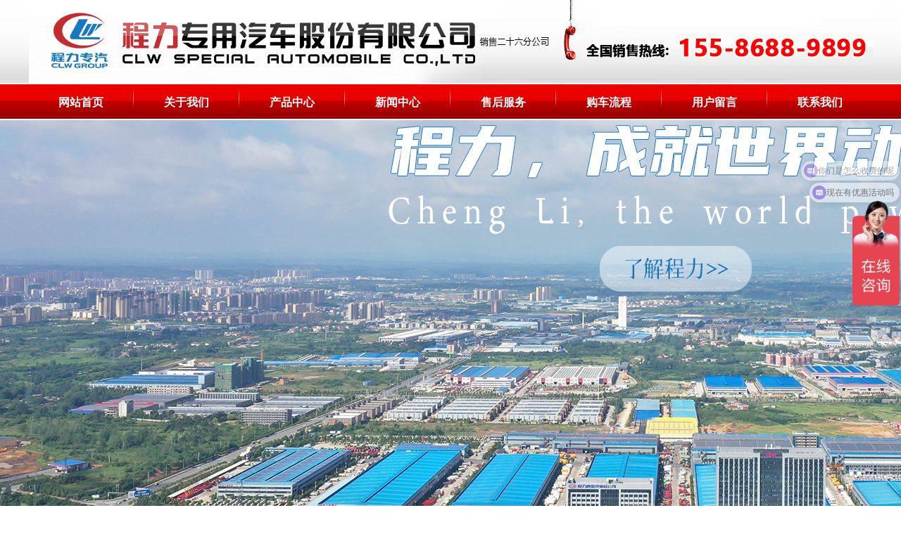

--- FILE ---
content_type: text/html
request_url: http://eclqc.com/html/chenglixinwen/874.html
body_size: 9152
content:
<!DOCTYPE html PUBLIC "-//W3C//DTD XHTML 1.0 Transitional//EN" "http://www.w3.org/TR/xhtml1/DTD/xhtml1-transitional.dtd">
<html xmlns="http://www.w3.org/1999/xhtml">
<head>
<meta http-equiv="Content-Type" content="text/html; charset=gb2312" />
<meta http-equiv="X-UA-Compatible" content="IE=EmulateIE7" />
<title>打药消毒车/防疫消毒车图片及配置</title>
<meta name="keywords" content="打药消毒车/防疫消毒车图片及配置" />
<meta name="description" content="打药消毒车/防疫消毒车图片及配置" />
<link href="/skins/2009/css/css.css" rel="stylesheet" type="text/css" />
<script>var webdir="/";</script>
<script src="/editor/xheditor/jquery.js" language="javascript"></script>
<script type="text/javascript" src="/editor/xheditor/editor.js" charset="utf-8" ></script>
<script src="/skins/2009/js/sdcms.js" language="javascript"></script>
<!--[if lt IE 7]>
<script type="text/javascript" src="/skins/2009/js/minmax.js"></script>
<![endif]-->
</head>

<body>
<div id="logo"></div>
<div id="banler">
    <ul class="banler01">
        <a href="http://www.eclqc.com/" target="_blank">网站首页</a>
    </ul>
    <ul class="banler01">
        <a href="http://www.eclqc.com/About/" target="_blank">关于我们</a>
    </ul>
    <ul class="banler01">
        <a href="http://www.eclqc.com/chanping/" target="_blank">产品中心</a>
    </ul>
    <ul class="banler01">
        <a href="http://www.eclqc.com/xingwen/" target="_blank">新闻中心</a>
    </ul>
    <ul class="banler01">
        <a href="http://www.eclqc.com/About/fwcl.html" target="_blank">售后服务</a>
    </ul>
    <ul class="banler01">
        <a href="http://www.eclqc.com/About/gclc.html" target="_blank">购车流程</a>
    </ul>
    <ul class="banler01">
        <a href="http://www.eclqc.com/Plug/Book/" target="_blank">用户留言</a>
    </ul>
    <ul class="banler02">
        <a href="http://www.eclqc.com/About/lxwm.html" target="_blank">联系我们</a>
    </ul>
</div>
<div id="flash">
    <div class="pic_show" align="center"><script src="/skins/2009/js/dh.js" type="text/javascript"></script></div>
</div>
<div class="con">
    <div id="pr">
        <div id="lian">
            			<ul class="r01">
                <li class="lian02">联系我们</li>
                <li class="lian03"><a href="/about/lxwm.html" target="_blank">更多>></a></li>
            </ul>
            <ul class="lian04">
                <li>程力专用汽车股份有限公司销售二十六分公司</li>
                <li>销售经理：<span><span id="ContactLeft1_lblname">张经理</span></span><br/>
                </li>
                <li>销售热线：<span><span id="ContactLeft1_lblsj">15071636966</span></span><br/>
                </li>
                <li>办公电话：<span><span id="ContactLeft1_lbltel">0722-3801759</span></span><br/>
                </li>
                <li>图文传真：<span><span id="ContactLeft1_lblcz">0722-3801758</span></span><br/>
                </li>
                <li>在 线QQ：<a href="http://wpa.qq.com/msgrd?v=3&uin=1067176871&site=qq&menu=yes" target="_blank"><img title="点击这里给我发消息" alt="点击这里给我发消息" src="http://wpa.qq.com/pa?p=2:1067176871:41" border="0" /></a><br/>
                </li>
                <li>商 务QQ：<span style="font-size:16px;">1067176871</span><br/>
                </li>
                <li>公司网址：<span><span id="ContactLeft1_lblwz">www.eclqc.com</span></span><br/>
                </li>
                <li>企业地址：湖北省随州市南郊平原岗程力汽车工业园</li>
            </ul>
        </div>
        <div class="pr01">新闻中心</div>
        <div class="pr02">
        	
            <li class="pr05"><a href="/html/chenglixinwen/" title="公司新闻">公司新闻</a></li>
            
            <li class="pr05"><a href="/html/hangyedongtai/" title="行业动态">行业动态</a></li>
            
            <li class="pr05"><a href="/html/jishuziliao/" title="技术支持">技术支持</a></li>
            
            <li class="pr05"><a href="/html/cpjg/" title="产品价格">产品价格</a></li>
            
            <li class="pr05"><a href="/html/cgal/" title="成功案例">成功案例</a></li>
            
            <li class="pr05"><a href="/html/spzs/" title="视频展示">视频展示</a></li>
            
        </div>
    </div>
    <div id="hot">
        <ul class="hot01">
            <li class="hot02"></li>
            <li class="hot03"> <span id="lblTypename">打药消毒车/防疫消毒车图片及配置</span></li>
            <li class="hot04"></li>
            <li class="hot05">您现在所在位置：<a href="/">网站首页</a>>><a><span id="lblTypename2">技术资料</span></a></li>
        </ul>
        <div class="hot06">
            <ul class="wen1">
                <span id="lbltitle">打药消毒车/防疫消毒车图片及配置</span>
            </ul>
            <ul style="color: #666; font-size: 12px; text-align: center;">
                作者：<span id="lblzuozhe">15586889899</span> 来源：<span id="lbllaiyuan"></span> 日期：<span id="lbldate">2018/3/22 15:47:58</span> 人气：<span id="lblrenqi"><span id="show_i_hits"><script>get_hits(0,1,0,"show_i_hits")</script></span></span>
            </ul>
            <ul class="coany02_about">
                <p>
	<span style="font-size:16px;"><strong>&nbsp;打药消毒车/防疫消毒车</strong>也可叫雾炮打药车，其标配前冲（喷）后洒，洒水宽度≥12米，带侧喷，罐体后带工作平台，平台上安装绿化洒水炮，洒水炮可全方位旋转，射程≥25米，可连续调成直冲状、大雨、小雨、毛毛雨，配备大功率专用洒水泵，泵可自吸自排，取力器，安装过滤网，带消防接口，可通过消防栓进水，带自流阀，具有自吸自排功能，垂直吸≥7米，带音乐喇叭，视水窗等洒水车适合于各种路面冲洗，树木、绿化带、草坪绿化，道路、厂矿企业施工建设，高空建筑冲洗。具有洒水、压尘、高、低位喷洒，农药喷洒、护栏冲洗等功能。</span> 
</p>
<p>
	<span style="font-size:16px;"><strong>&nbsp;雾炮打药车</strong>采用椭圆形罐体，采用武钢优质碳钢板制作，罐体内带隔浪板，罐体内可按用户要求做专业的防腐防锈处理。后工作平台上可加装风送式喷雾装置，高压喷药设置，带独立副发动机组，另可根据用户需求加装多方位进出水接头，气动球阀，警灯等</span><span style="font-size:16px;">。<span style="color:#E53333;"><strong>详细请来电咨询：155-8688-9899 &nbsp; &nbsp;136-0728-9569 &nbsp;张经理</strong></span></span> 
</p>
<p>
	<span style="font-size:16px;"><span style="color:#E53333;"><strong>多功能雾炮打药车图片展示：</strong></span></span> 
</p>
<p>
	<span style="font-size:16px;"><span style="color:#E53333;"><strong><img src="/UpFile/201803/2018032257806889.jpg" alt="" /><img src="/UpFile/201803/2018032257808997.jpg" alt="" /><img src="/UpFile/201803/2018032257809921.jpg" alt="" /><img src="/UpFile/201803/2018032257810765.jpg" alt="" /><img src="/UpFile/201803/2018032257811469.jpg" alt="" /><img src="/UpFile/201803/2018032257812721.jpg" alt="" /><img src="/UpFile/201803/2018032257813049.jpg" alt="" /><img src="/UpFile/201803/2018032257813449.jpg" alt="" /><img src="/UpFile/201803/2018032257813905.jpg" alt="" /><img src="/UpFile/201803/2018032257814345.jpg" alt="" /></strong></span></span> 
</p>
<p>
	<strong><strong><img src="http://www.eclqc.com/UpFile/201803/2018032258675553.jpg" alt="" /></strong></strong> 
</p>
<p>
	<br />
</p>
<p>
	<br />
</p>
            </ul>
        </div>
    </div>
</div>
<div id="Bottom">
	<div class="botlink"><a href="http://www.eclqc.com">网站首页</a> ｜ <a href="http://www.eclqc.com/About/">公司简介</a> ｜ <a href="http://www.eclqc.com/xingwen/">新闻中心</a> ｜ <a href="http://www.eclqc.com/chanping/">产品中心</a> ｜ <a href="http://www.eclqc.com/jishuziliao/">技术资料</a> ｜ <a href="http://www.eclqc.com/About/gclc.html">购车流程</a> ｜ <a href="http://www.eclqc.com/Plug/Book/">留言反馈</a> ｜ <a href="http://www.eclqc.com/About/lxwm.html">联系我们</a></div>
	<div class="botlink1"><span>销售经理：<strong>张经理</strong>　<strong>15071636966</strong>　办公电话：<strong>0722-3801759</strong>　图文传真：<strong>0722-3801758</strong></span><br />
电子信箱：1067176871@qq.com　公司名称：程力专用汽车股份有限公司销售二十六分公司　公司地址：湖北省随州市南郊平原岗程力汽车工业园<br />
Copright &#169; 2005-2016 www.eclqc.com All Rights Reserved.　工信部备案：<a href="http://beian.miit.gov.cn/" title="">鄂ICP备18009678号-1016</a></div>

		 	<div style="width:300px;margin:0 auto; padding:0; height:20px;">
		 		<a target="_blank" href="http://www.beian.gov.cn/portal/registerSystemInfo?recordcode=42130202001583" style="display:inline-block;text-decoration:none;height:5px;line-height:20px;"><img src="http://www.beian.gov.cn/img/ghs.png" style="float:left;"/><p style="float:left;height:20px;line-height:20px;margin: 0px 0px 0px 2px; color:#939393;">鄂公网安备 42130202001583号</p></a>
		 	</div>
</div>
<!--div class="bar">
    <div><a class="fhdb" href="http://wpa.qq.com/msgrd?v=3&uin=1067176871&site=qq&menu=yes">返回顶部</a></div>
</div-->


<script>
var _hmt = _hmt || [];
(function() {
  var hm = document.createElement("script");
  hm.src = "https://hm.baidu.com/hm.js?d8e1ec7222956bc4fec8bbc08743002a";
  var s = document.getElementsByTagName("script")[0]; 
  s.parentNode.insertBefore(hm, s);
})();
</script>
</body>
</html>

--- FILE ---
content_type: text/css
request_url: http://eclqc.com/skins/2009/css/css.css
body_size: 18225
content:
/* CSS Document */
body { font-family:SimSun; margin:0; padding:0; font-size:12px; background:url(../images/bg.jpg) top repeat-x #fff;}
img{ border:none;}
a{ text-decoration:none; color:#333; font-family:Arial, Helvetica, sans-serif;}
a:hover{ text-decoration:none; color:#F00;}
ul,li{ margin:0; padding:0; list-style:none;}
div{overflow:hidden;}
html{ overflow-x:hidden;}



/*logo*/
.con{width:1200px; margin:0 auto;}
#logo{width:1200px; margin:0 auto; height:120px; background:url(../images/logo.jpg) top left no-repeat;}
.logo01{width:1120px; float:left; text-align:right; line-height:25px; color:#FFF; padding-right:40px;}
.logo01 a{color:#FFF;}
.logo01 a:hover{color:#FF0;}
#banler{width:1200px; margin:0 auto; height:51px;}
.banler01{width:150px; float:left; line-height:51px; text-align:center; background:url(../images/menujgx.jpg) top right no-repeat; text-align:center;}
.banler01 a{font-size:16px; font-weight:bold; color:#FFF; width:150px; float:left; height:51px;}
.banler01 a:hover{
	color: #FF0;
	width: 150px;
	float: left;
	height: 51px;
	}

.banler02{width:150px; float:left; line-height:51px; text-align:center; text-align:center;}
.banler02 a{font-size:16px; font-weight:bold; color:#FFF; width:150px; float:left; height:51px;}
.banler02 a:hover{color:#FF0; width:150px; float:left; height:51px; }

#flash{width:100%; float:left; display:inline; height:604px;}

#hot_pr{width:998px; float:left; border:1px solid #ccc; border-right:none; margin-top:5px; display:inline;}
.hot_pr01{width:42px; float:left; border-right:1px solid #ccc; height:313px;}
.hot_pr02{width:40px; float:left; text-align:center; height:147px; border-bottom:1px solid #ccc; background-color:#990417; font-size:14px; font-weight:bold; color:#FFF; margin:1px 1px 0 1px; display:inline; line-height:24px; padding-top:30px;}
.hot_pr03{width:40px; float:left; text-align:center; height:112px; background-color:#990417; font-size:14px; font-weight:bold; color:#FFF; margin:1px 1px 0 1px; display:inline; line-height:24px; padding-top:20px;}
.hot_pr04{width:190px; float:left; border-right:1px solid #ccc; height:313px;}

.hot_pr05{width:160px; float:left; background:url(../images/hot_biao.jpg) 10px center no-repeat #f1f1f1; line-height:33px; font-size:14px; font-weight:bold; padding-left:30px;}
.hot_pr06{width:178px; height:134px; float:left; padding:6px; border-bottom:1px solid #ccc;}
.hot_pr06 img{width:178px; height:134px; float:left;}
.hot_pr07{width:168px; float:left; border-bottom:1px dotted #ccc; background:url(../images/biao.jpg) left center no-repeat; padding-left:12px; line-height:24px; margin-left:5px; display:inline;}

#pr{width:240px; float:left;}
#lian{width:238px; float:left; border:1px solid #ddd; border-top:none;  margin-top:5px; display:inline;}
.lian01{width:238px; float:left; line-height:37px;}
.lian02{width:auto; float:left; padding-left:30px; line-height:36px; font-size:14px; font-weight:bold; color:#fff;}
.lian03{width:auto; float:right;line-height:36px; padding-right:10px; color:#fff;}
.lian03 a{color:#666;}
.lian03 a:hover{color:#F00;}
.lian04{width:218px; float:left;  padding:10px; line-height:28px; font-size:14px;  }
.lian04 span{color:#f00; font-size:15px; font-weight:bold;}
.lian04 span span{ font-size:16px;}
.lian04  li{list-style-type:none;border-bottom:1px dotted #ccc;}
.lian04  li img { vertical-align:middle;}

.pr01{width:210px; float:left; height:33px; overflow:hidden; margin-top:5px; display:inline; line-height:33px; background:url(../images/pr_top.jpg) top left no-repeat; font-size:16px; font-weight:bold; color:#FFF; padding-left:30px;}
.pr02{width:238px; float:left; border:1px solid #ddd; padding:1px 0 14px;}
.pr03{width:234px; float:left; padding:2px 0 0 2px; display:inline; height:93px; overflow:hidden;}
.pr04{width:204px; float:left; height:33px; line-height:33px; background:url(../images/pr_001.jpg) no-repeat; font-size:14px; font-weight:bold; color:#FFF; margin:2px 0 0 2px; display:inline; padding-left:30px;}
.pr04 a{font-size:14px; font-weight:bold; color:#FFF;}
.pr04 a:hover{color:#FF0;}
.pr05{width:174px; float:left; height:34px; line-height:34px; background:url(../images/pr_002.jpg) no-repeat; margin:3px 0 0 2px; display:inline; padding-left:60px;}
.pr05 a{font-size:14px;  font-weight:bold; color:#000;}
.pr06{width:174px; float:left; height:34px; line-height:34px; background:url(../images/pr_002.jpg) no-repeat; margin:3px 0 0 2px; display:inline; padding-left:60px;}
.pr06 a{font-size:14px; color:#000;}

.wx2wm{ float:left; margin-top:10px;}

#coany{width:638px; float:left; background:url(../images/coany_bg.jpg) top repeat-x; border:1px solid #ddd; margin:0 0 0 10px; display:inline;}
.coany01{width:638px; float:left; height:36px; background:url(../images/coany_l.jpg) left top no-repeat;}
.coany02{width:auto; float:left; padding-left:40px; line-height:36px; font-size:16px; font-weight:bold; color:#F00;}
.coany03{width:auto; float:right; padding-right:10px; line-height:36px; color:#F00;}
.coany03 a{color:#F00;}
.coany03 a:hover{color:#000;}
.coany04{width:618px; float:left; padding:10px; line-height:22px; color:#666; font-size:14px; color:#000; min-height:242px; background:url(../Images/company_bg.jpg) no-repeat left bottom;}
.coany04 p{ margin:0; padding:0; text-indent:2em;}

#r{width:300px; float:left; margin:0 0 0 10px; display:inline;}
.r01{width:300px; float:left; height:36px; overflow:hidden; background:url(../images/r_bg.jpg) top left no-repeat;}
.r02{width:auto; float:left; line-height:36px; padding-left:20px; font-size:16px; font-weight:bold; color:#FFF;}
.r03{width:auto; float:right; line-height:36px; color:#FFF; padding-right:10px;}
.r03 a{color:#666;}
.r03 a:hover{ color:#f00;}
.r04{width:292px; float:left; height:191px; overflow:hidden; border:1px solid #ddd; border-top:none; padding:3px; min-height:257px;}

#hot{width:950px; float:left; margin:10px 0 0 10px; display:inline; background:url(../images/hot_bg.jpg) top repeat-x;}
.hot01{width:950px; float:left; height:33px; background:url(../images/hot_rr.jpg) top right no-repeat;}
.hot02{width:10px; float:left; height:33px; overflow:hidden; background:url(../images/hot_l.jpg) top left no-repeat;}
.hot03{width:auto; float:left; background:url(../images/hot_c.jpg) top repeat-x; height:33px; line-height:33px; font-size:16px; font-weight:bold; color:#FFF; padding:0 20px 0 20px;}
.hot04{width:4px; float:left; height:33px; overflow:hidden; background:url(../images/hot_r.jpg) top right no-repeat;}
.hot05{width:auto; float:right; line-height:33px; padding-right:10px;}
.hot06{width:948px; font-size:14px; float:left; border:1px solid #ddd; border-top:none; padding-bottom:10px;}

.hot06 a{ color:#000; font-size:14px; line-height:30px;}
.List_page a,.List_page span{ margin:0 5px;}
.List_page span { font-size:16px; font-weight:700; color:#f00;}


.hot06c{width:948px; float:left; border:1px solid #ddd; border-top:none; padding-bottom:10px;}
.hot06c a{ color:#000; font-size:16px; font-weight:bold;}

.hot06ms{padding:30px; width:888px; line-height:24px; font-size:14px;}
.hot06ms dt{ margin-top:15px;}
.hot06ms textarea{ width:80%; height:200px;}

.hot07{width:302px; float:left; margin:10px 0 0 11px; display:inline;background-color:#f6f6f6;}
.hot07 a{ width:302px; height:241px; float:left; overflow:hidden;cursor:hand}
.hot06 a:hover{ color:#f00}
.hot06 marginleft{color:#f00}
.hot08{width:300px; float:left; height:210px; overflow:hidden;border:1px solid #ddd;}
.hot08 img{width:290px; float:left; height:200px; margin-left:5px; margin-top:5px;}
.hot09{width:290px; float:left;  font-size:14px; text-align:center; font-weight:bold; height:28px; line-height:28px; font-size:14px; border:1px solid #ddd; border-top:none;  padding-left:10px;}

.hota07{width:225px; float:left; margin:10px 0 0 11px; display:inline;background-color:#f6f6f6;}
.hota08{width:225px; float:left; height:155px; overflow:hidden;border:1px solid #ddd;}
.hota08 img{width:215px; float:left; height:155px; margin-left:5px; margin-top:5px;}
.hota09{width:215px; float:left;  font-size:14px; text-align:center; font-weight:bold; height:28px; line-height:28px; font-size:14px; border:1px solid #ddd; border-top:none;  padding-left:10px;}


.hot07A{width:300px; float:left; margin:10px 0 0 11px; display:inline;background-color:#f6f6f6;}
.hot07A a{ width:300px; height:241px; float:left; overflow:hidden;cursor:hand}
.hot06A a:hover{ color:#f00}
.hot06A marginleft{color:#f00}
.hot08A{width:300px; float:left; height:210px; overflow:hidden;border:1px solid #ddd;}
.hot08A img{width:290px; float:left; height:200px; margin-left:5px; margin-top:5px;}
.hot09A{width:290px; float:left;  font-size:14px; text-align:center; font-weight:bold; height:28px; line-height:28px; font-size:14px; border:1px solid #ddd; border-top:none;  padding-left:10px;}


#news{width:310px; float:left; margin:10px 0 0 10px; display:inline; background:url(../images/hot_bg.jpg) top repeat-x;}
.news01{width:310px; float:left; height:33px; background:url(../images/hot_rr.jpg) top right no-repeat;}
.news02{width:288px; float:left; padding:10px; border:1px solid #ccc;}

.gszza{ width:310px; height:auto;}
.gszza img{ width:140px; height:106px; margin:5px 10px 5px 0; float:left;}

.news_des{line-height:28px; border-bottom:#CCC 1px  dashed; padding-left:10px; width:278px; float:left; background:url(../images/new_001.jpg) left center no-repeat; text-align:right; color:#999; font-size:11px;}
.news_des a{ color:#000; float:left; font-size:14px;}
.news_des a:hover{ color: #F00;}
.news_des span{ color:#ff4800; float: left; margin-top:5px; _display:inline;}

#link{width:1196px; float:left; border:1px solid #ccc; margin-top:10px; display:inline; padding:1px;}
.link01{width:1196px; float:left; background-color:#f5f5f5; line-height:25px; font-size:14px; font-weight:bold; padding:0 5px 0 5px;}
.link01 a{margin-left:15px; display:inline; font-weight:normal;}

#bottm{width:100%; float:left; background:url(../images/bottm_01.jpg) bottom repeat-x; margin-top:5px; display:inline; }
.bottm01{width:1200px; margin:0 auto; height:45px; line-height:45px; background:url(../images/bottm_bg.jpg) no-repeat;}
.bottm02{width:auto; float:left; padding-left:10px; color:#FFF;}
.bottm02 a{color:#FFF; margin:0 10px 0 10px; display:inline;}
.bottm02 a:hover{color:#FF0;}
.bottm03{width:auto; float:right; padding-right:10px; color:#FF0;}
.bottm04{width:100%; float:left; line-height:22px; font-size:14px; text-align:center; padding:10px 10px 30px;}
.bottm04 span{font-size:14px; font-weight:bold; color:#F00;}

.about01{width:738px; float:left; padding:5px; line-height:20px;}
.about01 span{font-size:14px; font-weight:bold; color:#F00;}


.hotprtt{width:300px; border:1px solid #c4c4c4; float:left; margin-top:10px; display:inline; margin-left:50px; background-color:#FFF;}
	.hotprtt001{ width:300px; height:225px; float:left;}
	.hotprtt001 img{ width:300px; height:225px; float:left;}
	
.hotprtt01{width:70px; line-height:28px; float:left; background-color:#f6f6f6; border-bottom:1px solid #c4c4c4; border-right:1px solid #c4c4c4; border-top:1px solid #c4c4c4; text-align:center;}
.hotprtt02{width:219px; line-height:28px; float:left; text-align:left; padding-left:10px; border-bottom:1px solid #c4c4c4; border-top:1px solid #c4c4c4;}
.hotprtt03{width:70px; line-height:28px; float:left; background-color:#f6f6f6;  text-align:center; border-bottom:1px solid #c4c4c4; border-right:1px solid #c4c4c4;}
.hotprtt04{width:219px; line-height:28px; float:left; text-align:left; padding-left:10px; border-bottom:1px solid #c4c4c4; }
.hotprtt06{width:290px; line-height:28px; float:left; text-align:right; padding-right:10px; background-color:#f6f6f6;}
	.hotprtt06 a{size:14px; font-weight:bold; color:#F00;}
	.hotprtt06 a:hover{color:#06F;}
#paging{ width:99%; height:23px; line-height:23px; text-align:center; float:left; border:#ddd 1px solid; float:left; margin-top:10px; margin-left:5px; display:inline; background-color:#FFF;}
.marginleft{color:#FF0;}
.wen1{font-size:16px; text-align:center; font-weight:bold; line-height:32px;}

#liu{width:748px; float:left; height:46px; overflow:hidden; margin-top:5px; display:inline; text-align:center;}

.ping{width:648px; float:left; padding:5px 15px 5px 15px; line-height:22px; border-top:1px solid #ddd; margin-top:15px; display:inline; margin-left:30px;}
.ping01{width:648px; float:left; border-bottom:1px solid #ddd;}
.ping02{width:620px; float:left; line-height:20px; background:url(../images/ping_01.jpg) top left no-repeat; padding-left:18px; border-bottom:1px dotted #ddd; padding-bottom:5px; color:#F00;}
.ping02 a{color:#CCC;}
.ping02 a:hover{color:#F00;}
.ping03{width:626px; float:left; line-height:20px; background:url(../images/ping_02.jpg) top left no-repeat; padding-left:22px; margin-top:5px; display:inline;}

.coany02_about{width:938px; float:left; padding:5px; line-height:20px;}
.coany02_about table{ width:96%; margin-top:15px; border:1px solid #666; border-collapse:collapse;}
.coany02_about table td { padding:5px 5px; font-size:14px; border:1px solid #666;}

.new08{width:95%; margin-left:2%; line-height:30px; float:left; border-bottom:#ccc 1px dotted; display:inline;}
.new08 img{ vertical-align:baseline; float:left; margin-right:4px; _display:inline; margin-top:12px;}
.new08 a{float:left; text-align:left;}
.new08 span{font-size:12px; color:#6f6f6f; text-align:right; float:right; }



.gszz{width:1200px; float:left; margin:10px 0 10px 0px; display:inline; background:url(../images/hot_bg.jpg) top repeat-x;}
.gszz01{width:1200px; float:left; height:36px; background:url(../images/hot_rr.jpg) top right no-repeat;}
.gszz02{width:10px; float:left; height:36px; overflow:hidden; background:url(../images/hot_l.jpg) top left no-repeat;}
.gszz03{width:auto; float:left; background:url(../images/hot_c.jpg) top repeat-x; height:36px; line-height:36px; font-size:16px; font-weight:bold; color:#FFF; padding:0 40px 0 20px;}
.gszz04{width:4px; float:left; height:36px; overflow:hidden; background:url(../images/hot_r.jpg) top right no-repeat;}
.gszz05{width:auto; float:right; line-height:36px; padding-right:10px;}
.gszz05 a{ color:#666;}
.gszz05 a:hover{ color:#f00;}
.gszz06{width:1178px; height:auto;  float:left; border:1px solid #ddd; border-top:none; padding:10px; overflow:hidden;}

.gszz08{width:186px; float:left; height:122px; overflow:hidden;border:1px solid #ddd; margin-left:5px; margin-top:5px;}

.bk{border:1px solid #ddd; margin-right:3px;}









.bar { width:100%; background:url(../images/boot_tel.jpg) left bottom repeat-x; height:49px; text-indent:-9999px; z-index:9999; bottom:0; left: 0; position:fixed; _position:absolute; _bottom:auto; _top:expression(eval(document.documentElement.scrollTop+document.documentElement.clientHeight-this.offsetHeight-(parseInt(this.currentStyle.marginTop, 1)||0)-(parseInt(this.currentStyle.marginBottom, 1)||0)));
text-align:center;}
.bar div { width:1184px; margin:0 auto; height:32px; line-height:32px; color:#fff; font-size:16px; font-weight:bold; }
.bar_a{ margin-top:5px; width:207px; height:35px; float:right;  }

.fhdb{ float:right; line-height:32px; color:#7fb811; padding:0 27px; color:#ffffff; }
.fhdb:hover{color:#ffffff; font-size:14px;}




/*feedbook*/
.lieyelinkul{ width:80%; height:35px; line-height:35px; float:left;}
.lieyelinkul img{ float:none;}
.book_title{ border:1px solid #ddd;  border-bottom:#ccc 1px dashed; width:98%; height:30px; background:#f9f9f9; padding:0 0 0 10px; line-height:30px;  _display:inline; 	float:left;}
.book_zhuti{ border:1px solid #ddd;  border-bottom:#ccc 1px dashed; border-top:none; width:98%; height:30px; color:#ce0000; background:#fff;  line-height:30px; padding-left:10px;  _display:inline; float:left;}
.feeckback{ width:80%; line-height:22px; background:#ebebeb; padding:5px; border-left:#e0e0e0 1px solid; border-right:#e0e0e0 1px solid; border-bottom:#e0e0e0 1px solid; background:#fff; float:right;}
.book_content{ border:1px solid #ddd; border-top:none; width:98%; line-height:22px; background:#f9f9f9; padding:5px 0 5px 10px; margin-bottom:15px; _display:inline; float:left;}
.feeckback img{ float:none;}


#Bottom { background:url(../images/bottombg.jpg) repeat-x center top; width:100%; height:235px; overflow:hidden;}
	.botlink { font-size:14px; color:#000; height:40px; width:1002px; line-height:40px; color:#FFF; margin:0 auto; text-align:center;}
	.botlink a { font-size:14px; color:#FFF; font-weight:700;}
	.botlink a:hover { color:#FF0;}
	.botlink1 { width:1002px; height:auto; font-size:14px; line-height:26px; padding:15px 0 10px; text-align:center; margin:0 auto;}
	.botlink1 img { float:none; vertical-align:middle;}
	.botlink1 span { font-size:14px;}
	.botlink1 strong { color:#D00; font-family:Verdana, Geneva, sans-serif; border-bottom:1px dashed #fff; font-size:16px;}
	
.contact2{ float:left; box-shadow:1px 1px 2px #e5e5e5; background:url(../images/contactbg.jpg); width:210px; height:210px; padding:90px 15px 0; margin-bottom:5px;  font-size:15px;}
.contact2 p { font-size:15px; line-height:26px; margin:0; padding:0;}
		.contact2 p span {  color:#f00; font-weight:700; font-size:15px;}
		.contact2 img { vertical-align:middle;}



.h_hot { background:url(../Images/hotbg.jpg); width:1198px; height:auto; padding:0; overflow:hidden;}
	.h_hot table { background:url(../images/hotbg.gif) repeat-x top left;}
	.h_hot_t1 { width:33px; height:220px; text-align:center; line-height:20px; font-weight:700; font-size:14px; color:#FFF;}
	.h_hot_t2 { height:35px; font-size:16px; background:#f9f9f9; font-weight:700; line-height:35px; width:160px; text-align:center;}
	.h_hot_t2 a{ color:#f00;}
	.h_hot_c2 { height:185px; width:160px; text-align:center; padding-bottom:10px;}
	.h_hot_ccc { border-right:1px solid #ddd;}
	.h_hot_c2 img { float:none; width:180px; height:135px; margin:5px 0;}
	.h_hot_c2 a.hotproductCfont { display:block; height:22px; width:90%; font-size:14px; line-height:22px; text-align:left; margin:0 auto;}
	
.gclc{ float:right; margin-top:10px;}

--- FILE ---
content_type: application/javascript
request_url: http://eclqc.com/editor/xheditor/editor.js
body_size: 83863
content:
/*!
 * xhEditor - WYSIWYG XHTML Editor
 * @requires jQuery v1.4.2
 *
 * @author Yanis.Wang<yanis.wang@gmail.com>
 * @site http://xheditor.com/
 * @licence LGPL(http://xheditor.com/license/lgpl.txt)
 *
 * @Version: 1.1.3 (build 110101)
 */
(function($){
if($.xheditor)return false;//防止JS重复加载
$.fn.xheditor=function(options)
{
	var arrSuccess=[];
	this.each(function(){
		if(!$.nodeName(this,'TEXTAREA'))return;
		if(options===false)//卸载
		{
			if(this.xheditor)
			{
				this.xheditor.remove();
				this.xheditor=null;
			}
		}
		else//初始化
		{
			if(!this.xheditor)
			{
				var tOptions=/({.*})/.exec($(this).attr('class'));
				if(tOptions)
				{
					try{tOptions=eval('('+tOptions[1]+')');}catch(ex){};
					options=$.extend({},tOptions,options );
				}
				var editor=new $.xheditor(this,options);
				if(editor.init())
				{
					this.xheditor=editor;
					arrSuccess.push(editor);
				}
				else editor=null;
			}
			else arrSuccess.push(this.xheditor);
		}
	});
	if(arrSuccess.length===0)arrSuccess=false;
	if(arrSuccess.length===1)arrSuccess=arrSuccess[0];
	return arrSuccess;
}
var xCount=0,browerVer=$.browser.version,isIE=$.browser.msie,isMozilla=$.browser.mozilla,isSafari=$.browser.safari,isOpera=$.browser.opera,bShowPanel=false,bClickCancel=true,bShowModal=false,bCheckEscInit=false;
var _jPanel,_jShadow,_jCntLine,_jPanelButton;
var jModal,jModalShadow,layerShadow,jOverlay,jHideSelect,onModalRemove;
var editorRoot;
$('script[src*=editor]').each(function(){
	var s=this.src;
	if(s.match(/editor[^\/]*\.js/i)){editorRoot=s.replace(/[\?#].*$/, '').replace(/(^|[\/\\])[^\/]*$/, '$1');return false;}
});

var specialKeys={ 27: 'esc', 9: 'tab', 32:'space', 13: 'enter', 8:'backspace', 145: 'scroll',
          20: 'capslock', 144: 'numlock', 19:'pause', 45:'insert', 36:'home', 46:'del',
          35:'end', 33: 'pageup', 34:'pagedown', 37:'left', 38:'up', 39:'right',40:'down',
          112:'f1',113:'f2', 114:'f3', 115:'f4', 116:'f5', 117:'f6', 118:'f7', 119:'f8', 120:'f9', 121:'f10', 122:'f11', 123:'f12' };
var itemColors=['#FFFFFF','#CCCCCC','#C0C0C0','#999999','#666666','#333333','#000000','#FFCCCC','#FF6666','#FF0000','#CC0000','#990000','#660000','#330000','#FFCC99','#FF9966','#FF9900','#FF6600','#CC6600','#993300','#663300','#FFFF99','#FFFF66','#FFCC66','#FFCC33','#CC9933','#996633','#663333','#FFFFCC','#FFFF33','#FFFF00','#FFCC00','#999900','#666600','#333300','#99FF99','#66FF99','#33FF33','#33CC00','#009900','#006600','#003300','#99FFFF','#33FFFF','#66CCCC','#00CCCC','#339999','#336666','#003333','#CCFFFF','#66FFFF','#33CCFF','#3366FF','#3333FF','#000099','#000066','#CCCCFF','#9999FF','#6666CC','#6633FF','#6600CC','#333399','#330099','#FFCCFF','#FF99FF','#CC66CC','#CC33CC','#993399','#663366','#330033'];
var arrBlocktag=[{n:'p',t:'普通段落'},{n:'h1',t:'标题1'},{n:'h2',t:'标题2'},{n:'h3',t:'标题3'},{n:'h4',t:'标题4'},{n:'h5',t:'标题5'},{n:'h6',t:'标题6'},{n:'pre',t:'已编排格式'},{n:'address',t:'地址'}];
var arrFontname=[{n:'宋体',c:'SimSun'},{n:'仿宋体',c:'FangSong_GB2312'},{n:'黑体',c:'SimHei'},{n:'楷体',c:'KaiTi_GB2312'},{n:'微软雅黑',c:'Microsoft YaHei'},{n:'Arial'},{n:'Arial Narrow'},{n:'Arial Black'},{n:'Comic Sans MS'},{n:'Courier New'},{n:'System'},{n:'Times New Roman'},{n:'Tahoma'},{n:'Verdana'}];
var arrFontsize=[{n:'12px',wkn:'x-small',s:'12px',t:'12px'},{n:'13px',wkn:'x-small',s:'13px',t:'13px'},{n:'14px',wkn:'small',s:'14px',t:'14px'},{n:'16px',wkn:'medium',s:'16px',t:'16px'},{n:'18px',wkn:'large',s:'18px',t:'18px'},{n:'24px',wkn:'x-large',s:'24px',t:'24px'},{n:'30px',wkn:'xx-large',s:'30px',t:'30px'},{n:'36px',wkn:'-webkit-xxx-large',s:'36px',t:'36px'}];
var menuAlign=[{s:'左对齐',v:'justifyleft'},{s:'居中',v:'justifycenter'},{s:'右对齐',v:'justifyright'},{s:'两端对齐',v:'justifyfull'}],menuList=[{s:'数字列表',v:'insertOrderedList'},{s:'符号列表',v:'insertUnorderedList'}];
var htmlPastetext='<div>使用键盘快捷键(Ctrl+V)把内容粘贴到方框里，按 确定</div><div><textarea id="xhePastetextValue" wrap="soft" spellcheck="false" style="width:300px;height:100px;" /></div><div style="text-align:right;"><input type="button" id="xheSave" value="确定" /></div>';
var htmlLink='<div>链接地址: <input type="text" id="xheLinkUrl" value="http://" class="xheText" /></div><div>打开方式: <select id="xheLinkTarget"><option selected="selected" value="">默认</option><option value="_blank">新窗口</option><option value="_self">当前窗口</option><option value="_parent">父窗口</option></select></div><div style="display:none">链接文字: <input type="text" id="xheLinkText" value="" class="xheText" /></div><div style="text-align:right;"><input type="button" id="xheSave" value="确定" /></div>';
var htmlImg='<div>图片文件: <input type="text" id="xheImgUrl" value="http://" class="xheText" /></div><div>替换文本: <input type="text" id="xheImgAlt" /></div><div>对齐方式: <select id="xheImgAlign"><option selected="selected" value="">默认</option><option value="left">左对齐</option><option value="right">右对齐</option><option value="top">顶端</option><option value="middle">居中</option><option value="baseline">基线</option><option value="bottom">底边</option></select></div><div>宽度高度: <input type="text" id="xheImgWidth" style="width:40px;" /> x <input type="text" id="xheImgHeight" style="width:40px;" /></div><div>边框大小: <input type="text" id="xheImgBorder" style="width:40px;" /></div><div>水平间距: <input type="text" id="xheImgHspace" style="width:40px;" /> 垂直间距: <input type="text" id="xheImgVspace" style="width:40px;" /></div><div style="text-align:right;"><input type="button" id="xheSave" value="确定" /></div>';
var htmlFlash='<div>动画文件: <input type="text" id="xheFlashUrl" value="http://" class="xheText" /></div><div>宽度高度: <input type="text" id="xheFlashWidth" style="width:40px;" value="480" /> x <input type="text" id="xheFlashHeight" style="width:40px;" value="400" /></div><div style="text-align:right;"><input type="button" id="xheSave" value="确定" /></div>';
var htmlMedia='<div>媒体文件: <input type="text" id="xheMediaUrl" value="http://" class="xheText" /></div><div>宽度高度: <input type="text" id="xheMediaWidth" style="width:40px;" value="480" /> x <input type="text" id="xheMediaHeight" style="width:40px;" value="400" /></div><div style="text-align:right;"><input type="button" id="xheSave" value="确定" /></div>';
var htmlTable='<div>行数列数: <input type="text" id="xheTableRows" style="width:40px;" value="3" /> x <input type="text" id="xheTableColumns" style="width:40px;" value="2" /></div><div>标题单元: <select id="xheTableHeaders"><option selected="selected" value="">无</option><option value="row">第一行</option><option value="col">第一列</option><option value="both">第一行和第一列</option></select></div><div>宽度高度: <input type="text" id="xheTableWidth" style="width:40px;" value="200" /> x <input type="text" id="xheTableHeight" style="width:40px;" value="" /></div><div>边框大小: <input type="text" id="xheTableBorder" style="width:40px;" value="1" /></div><div>表格间距: <input type="text" id="xheTableCellSpacing" style="width:40px;" value="1" /> 表格填充: <input type="text" id="xheTableCellPadding" style="width:40px;" value="1" /></div><div>对齐方式: <select id="xheTableAlign"><option selected="selected" value="">默认</option><option value="left">左对齐</option><option value="center">居中</option><option value="right">右对齐</option></select></div><div>表格标题: <input type="text" id="xheTableCaption" /></div><div style="text-align:right;"><input type="button" id="xheSave" value="确定" /></div>';
var htmlAbout='<div style="font:12px Arial;width:245px;word-wrap:break-word;word-break:break-all;"><p><span style="font-size:20px;color:#1997DF;">xhEditor</span><br />v1.1.3 (build 110101)</p><p>xhEditor是基于jQuery开发的跨平台轻量XHTML编辑器，基于<a href="http://www.gnu.org/licenses/lgpl.html" target="_blank">LGPL</a>开源协议发布。</p><p>Copyright © <a href="http://xheditor.com/" target="_blank">xhEditor.com</a>. All rights reserved.</p></div>';
var itemEmots={'default':{name:'默认',width:25,height:18,line:6,list:{'0':'微笑','1':'撇嘴','2':'色','3':'发呆','4':'得意','5':'流泪','6':'害羞','8':'偷笑','9':'大哭','10':'尴尬','11':'发怒','12':'调皮','13':'齿牙','14':'惊讶','15':'难过','16':'酷','17':'冷汗','18':'抓狂'}}};
var arrTools={Cut:{t:'剪切 (Ctrl+X)'},Copy:{t:'复制 (Ctrl+C)'},Paste:{t:'粘贴 (Ctrl+V)'},Pastetext:{t:'粘贴文本',h:isIE?0:1},Blocktag:{t:'段落标签',h:1},Fontface:{t:'字体',h:1},FontSize:{t:'字体大小',h:1},Bold:{t:'加粗 (Ctrl+B)',s:'Ctrl+B'},Italic:{t:'斜体 (Ctrl+I)',s:'Ctrl+I'},Underline:{t:'下划线 (Ctrl+U)',s:'Ctrl+U'},Strikethrough:{t:'删除线'},FontColor:{t:'字体颜色',h:1},BackColor:{t:'背景颜色',h:1},SelectAll:{t:'全选 (Ctrl+A)'},Removeformat:{t:'删除文字格式'},Align:{t:'对齐',h:1},List:{t:'列表',h:1},Outdent:{t:'减少缩进 (Shift+Tab)',s:'Shift+Tab'},Indent:{t:'增加缩进 (Tab)',s:'Tab'},Link:{t:'超链接 (Ctrl+K)',s:'Ctrl+K',h:1},Unlink:{t:'取消超链接'},Img:{t:'图片',h:1},Flash:{t:'Flash动画',h:1},Media:{t:'多媒体文件',h:1},Emot:{t:'表情',s:'ctrl+e',h:1},Table:{t:'表格',h:1},Source:{t:'源代码'},Preview:{t:'预览'},Print:{t:'打印 (Ctrl+P)',s:'Ctrl+P'},Fullscreen:{t:'全屏编辑 (Esc)',s:'Esc'},About:{t:'关于 xhEditor'}};
var toolsThemes={
	mini:'Bold,Italic,Underline,Strikethrough,Separator,Align,List,Separator,Link,Unlink,Img,Source,About',
	simple:'Blocktag,Fontface,FontSize,Bold,Italic,Underline,Strikethrough,FontColor,BackColor,Separator,Align,List,Outdent,Indent,Separator,Link,Img,Emot,About',
	full:'Cut,Copy,Paste,Pastetext,Separator,Blocktag,Fontface,FontSize,FontColor,BackColor,Bold,Italic,Underline,Strikethrough,Removeformat,Align,List,Outdent,Indent,Separator,Link,Unlink,Img,Flash,Media,Table,Emot,Source,Fullscreen,About'};
toolsThemes.mfull=toolsThemes.full.replace(/\|(,Align)/i,'/$1');
var arrDbClick={'a':'Link','img':'Img','embed':'Embed'},uploadInputname='filedata';
var arrEntities={'<':'&lt;','>':'&gt;','"':'&quot;','®':'&reg;','©':'&copy;'};//实体
var regEntities=/[<>"®©]/g;

$.xheditor=function(textarea,options)
{
	var defaults={skin:'default',tools:'full',clickCancelDialog:true,linkTag:false,internalScript:false,inlineScript:false,internalStyle:true,inlineStyle:true,showBlocktag:false,forcePtag:true,modalWidth:350,modalHeight:220,modalTitle:true,defLinkText:'点击打开链接',layerShadow:3,emotMark:false,upBtnText:'上传',wordDeepClean:true,hoverExecDelay:100,html5Upload:true,upMultiple:99};
	var _this=this,_text=textarea,_jText=$(_text),_jForm=_jText.closest('form'),_jTools,_jArea,_win,_jWin,_doc,_jDoc;
	var bookmark;
	var bInit=false,bSource=false,bFullscreen=false,bCleanPaste=false,outerScroll,bShowBlocktag=false,sLayoutStyle='',ev=null,timer,bDisableHoverExec=false,bQuickHoverExec=false;
	var lastPoint=null,lastAngle=null;//鼠标悬停显示
	var editorHeight=0;
	var settings=_this.settings=$.extend({},defaults,options );
	
	var plugins=settings.plugins,strPlugins=[];
	if(plugins)
	{
		arrTools=$.extend({},arrTools,plugins);
		$.each(plugins,function(n){strPlugins.push(n);});
		strPlugins=strPlugins.join(',');
	}
	if(settings.tools.match(/^\s*(m?full|simple|mini)\s*$/i))
	{
		var toolsTheme=toolsThemes[$.trim(settings.tools)];
		settings.tools=(settings.tools.match(/m?full/i)&&plugins)?toolsTheme.replace('Table','Table,'+strPlugins):toolsTheme;//插件接在full的Table后面
	}
	if(!settings.tools.match(/(^|,)\s*About\s*(,|$)/i))settings.tools+=',About';
	settings.tools=settings.tools.split(',');
	if(settings.editorRoot)editorRoot=settings.editorRoot;
	editorRoot=getLocalUrl(editorRoot,'abs');
	if(settings.urlBase)settings.urlBase=getLocalUrl(settings.urlBase,'abs');

	//基本控件名
	var idCSS='xheCSS_'+settings.skin,idContainer='xhe'+xCount+'_container',idTools='xhe'+xCount+'_Tool',idIframeArea='xhe'+xCount+'_iframearea',idIframe='xhe'+xCount+'_iframe',idFixFFCursor='xhe'+xCount+'_fixffcursor';
	var headHTML='',bodyClass='',skinPath=editorRoot+'skins/'+settings.skin+'/',arrEmots=itemEmots,urlType=settings.urlType,urlBase=settings.urlBase,emotPath=settings.emotPath,emotPath=emotPath?emotPath:editorRoot+'emot/',selEmotGroup='';
	arrEmots=$.extend({},arrEmots,settings.emots);
	emotPath=getLocalUrl(emotPath,'rel',urlBase?urlBase:null);//返回最短表情路径

	bShowBlocktag=settings.showBlocktag;
	if(bShowBlocktag)bodyClass+=' showBlocktag';

	var arrShortCuts=[];
	this.init=function()
	{
		//加载样式表
		if($('#'+idCSS).length===0)$('head').append('<link id="'+idCSS+'" rel="stylesheet" type="text/css" href="'+skinPath+'ui.css" />');
		//初始化编辑器
		var cw = settings.width || _text.style.width || _jText.outerWidth();
		editorHeight = settings.height || _text.style.height || _jText.outerHeight();
		if(is(editorHeight,'string'))editorHeight=editorHeight.replace(/[^\d]+/g,'');
		if(cw<=0||editorHeight<=0)//禁止对隐藏区域里的textarea初始化编辑器
		{
			alert('当前textarea处于隐藏状态，请将之显示后再初始化xhEditor，或者直接设置textarea的width和height样式');
			return false;
		}
		if(/^[0-9\.]+$/i.test(''+cw))cw+='px';
		//编辑器CSS背景
		var editorBackground=settings.background || _text.style.background;

		//工具栏内容初始化
		var arrToolsHtml=['<span class="xheGStart"/>'],tool,cn,regSeparator=/\||\//i;
		$.each(settings.tools,function(i,n)
		{
			if(n.match(regSeparator))arrToolsHtml.push('<span class="xheGEnd"/>');
			if(n==='|')arrToolsHtml.push('<span class="xheSeparator"/>');
			else if(n==='/')arrToolsHtml.push('<br />');
			else
			{
				tool=arrTools[n];
				if(!tool)return;
				if(tool.c)cn=tool.c;
				else cn='xheIcon xheBtn'+n;
				arrToolsHtml.push('<span><a href="javascript:void(0);" title="'+tool.t+'" name="'+n+'" class="xheButton xheEnabled" tabindex="-1"><span class="'+cn+'" unselectable="on" /></a></span>');
				if(tool.s)_this.addShortcuts(tool.s,n);
			}
			if(n.match(regSeparator))arrToolsHtml.push('<span class="xheGStart"/>');
		});
		arrToolsHtml.push('<span class="xheGEnd"/><br />');

		_jText.after($('<input type="text" id="'+idFixFFCursor+'" style="position:absolute;display:none;" /><span id="'+idContainer+'" class="xhe_'+settings.skin+'" style="display:none"><table cellspacing="0" cellpadding="0" class="xheLayout" style="width:'+cw+';height:'+editorHeight+'px;"><tbody><tr><td id="'+idTools+'" class="xheTool" unselectable="on" style="height:1px;"></td></tr><tr><td id="'+idIframeArea+'" class="xheIframeArea"><iframe frameborder="0" id="'+idIframe+'" src="javascript:;" style="width:100%;"></iframe></td></tr></tbody></table></span>'));
		_jTools=$('#'+idTools);_jArea=$('#'+idIframeArea);
		
		headHTML='<meta content="text/html; charset=UTF-8" http-equiv="Content-Type"/><link rel="stylesheet" href="'+skinPath+'iframe.css"/>';
		var loadCSS=settings.loadCSS;
		if(loadCSS)
		{
			if(is(loadCSS,'array'))for(var i in loadCSS)headHTML+='<link rel="stylesheet" href="'+loadCSS[i]+'"/>';
			else
			{
				if(loadCSS.match(/\s*<style(\s+[^>]*?)?>[\s\S]+?<\/style>\s*/i))headHTML+=loadCSS;
				else headHTML+='<link rel="stylesheet" href="'+loadCSS+'"/>';
			}
		}
		
		var iframeHTML='<html><head>'+headHTML;
		if(editorBackground)iframeHTML+='<style>body{background:'+editorBackground+';}</style>';
		iframeHTML+='</head><body spellcheck="false" class="editMode'+bodyClass+'"></body></html>';
		_this.win=_win=$('#'+idIframe)[0].contentWindow;
		_jWin=$(_win);
		try{
			this.doc=_doc = _win.document;_jDoc=$(_doc);
			_doc.open();
			_doc.write(iframeHTML);
			_doc.close();
			if(isIE)_doc.body.contentEditable='true';
			else _doc.designMode = 'On';
		}catch(e){}
		setTimeout(setOpts,300);
		_this.setSource();
		_win.setInterval=null;//针对jquery 1.3无法操作iframe window问题的hack

		//添加工具栏
		_jTools.append(arrToolsHtml.join('')).bind('mousedown contextmenu',returnFalse).click(function(event)
		{
			var jButton=$(event.target).closest('a');
			if(jButton.is('.xheEnabled'))
			{
				ev=event;
				_this.exec(jButton.attr('name'));
			}
			return false;
		});
		_jTools.find('.xheButton').hover(function(event){//鼠标悬停执行
			var jButton=$(this),delay=settings.hoverExecDelay;
			var tAngle=lastAngle;lastAngle=null;
			if(delay===-1||bDisableHoverExec||!jButton.is('.xheEnabled'))return false;
			if(tAngle&&tAngle>10)//检测误操作
			{
				bDisableHoverExec=true;
				setTimeout(function(){bDisableHoverExec=false;},100);
				return false;
			}
			var cmd=jButton.attr('name'),bHover=arrTools[cmd].h===1;
			if(!bHover)
			{
				_this.hidePanel();//移到非悬停按钮上隐藏面板
				return false;
			}
			if(bQuickHoverExec)delay=0;
			if(delay>=0)timer=setTimeout(function(){
				ev=event;
				lastPoint={x:ev.clientX,y:ev.clientY};
				_this.exec(cmd);
			},delay);
		},function(event){lastPoint=null;if(timer)clearTimeout(timer);}).mousemove(function(event){
			if(lastPoint)
			{
				var diff={x:event.clientX-lastPoint.x,y:event.clientY-lastPoint.y};
				if(Math.abs(diff.x)>1||Math.abs(diff.y)>1)
				{
					if(diff.x>0&&diff.y>0)
					{
						var tAngle=Math.round(Math.atan(diff.y/diff.x)/0.017453293);
						if(lastAngle)lastAngle=(lastAngle+tAngle)/2
						else lastAngle=tAngle;
					}
					else lastAngle=null;
					lastPoint={x:event.clientX,y:event.clientY};
				}
			}
		});
		//初始化面板
		_jPanel=$('#xhePanel');
		_jShadow=$('#xheShadow');
		_jCntLine=$('#xheCntLine');
		if(_jPanel.length===0)
		{
			_jPanel=$('<div id="xhePanel"></div>').mousedown(function(ev){ev.stopPropagation()});
			_jShadow=$('<div id="xheShadow"></div>');
			_jCntLine=$('<div id="xheCntLine"></div>');
			setTimeout(function(){
				$(document.body).append(_jPanel).append(_jShadow).append(_jCntLine);
			},10);
		}

		//切换显示区域
		$('#'+idContainer).show();
		_jText.hide();
		_jArea.css('height',editorHeight-_jTools.outerHeight());
		setTimeout(function(){_jArea.css('height',editorHeight-_jTools.outerHeight());},100);

		//绑定内核事件
		_jText.focus(_this.focus);
		_jForm.submit(saveResult).bind('reset', loadReset);
		$(window).bind('unload beforeunload',saveResult).bind('resize',fixFullHeight);
		$(document).mousedown(clickCancelPanel);
		if(!bCheckEscInit){$(document).keydown(checkEsc);bCheckEscInit=true;}
		_jWin.focus(function(){if(settings.focus)settings.focus();}).blur(function(){if(settings.blur)settings.blur();});
		if(isSafari)_jWin.click(fixAppleSel);
		_jDoc.mousedown(clickCancelPanel).keydown(checkShortcuts).keypress(forcePtag).dblclick(checkDblClick).bind('mousedown click',function(ev){_jText.trigger(ev.type);});
		if(isIE)
		{
			//IE控件上Backspace会导致页面后退
			_jDoc.keydown(function(ev){var rng=_this.getRng();if(ev.which===8&&rng.item){$(rng.item(0)).remove();return false;}});
			//修正IE拖动img大小不更新width和height属性值的问题
			function fixResize(ev)
			{
				var jImg=$(ev.target),v;
				if(v=jImg.css('width'))jImg.css('width','').attr('width',v.replace(/[^0-9%]+/g, ''));
				if(v=jImg.css('height'))jImg.css('height','').attr('height',v.replace(/[^0-9%]+/g, ''));
			}
			_jDoc.bind('controlselect',function(ev){
				ev=ev.target;if(!$.nodeName(ev,'IMG'))return;
				$(ev).unbind('resizeend',fixResize).bind('resizeend',fixResize);
			});	
		}
		var jBody=$(_doc.documentElement);
		jBody.bind('paste',cleanPaste);
		if(settings.disableContextmenu)jBody.bind('contextmenu',returnFalse);
		//HTML5编辑区域直接拖放上传
		if(settings.html5Upload)jBody.bind('dragenter dragover',function(ev){var types;if((types=ev.originalEvent.dataTransfer.types)&&$.inArray('Files', types)!==-1)return false;}).bind('drop',function(ev){
			var dataTransfer=ev.originalEvent.dataTransfer,fileList;
			if(dataTransfer&&(fileList=dataTransfer.files)&&fileList.length>0){
				var i,cmd,arrCmd=['Link','Img','Flash','Media'],arrExt=[],strExt;
				for(i in arrCmd){
					cmd=arrCmd[i];
					if(settings['up'+cmd+'Url']&&settings['up'+cmd+'Url'].match(/^[^!].*/i))arrExt.push(cmd+':,'+settings['up'+cmd+'Ext']);//允许上传
				}
				if(arrExt.length===0)return false;//禁止上传
				else strExt=arrExt.join(',');
				function getCmd(fileList){
					var match,fileExt,cmd;
					for(i=0;i<fileList.length;i++){
						fileExt=fileList[i].fileName.replace(/.+\./,'');
						if(match=strExt.match(new RegExp('(\\w+):[^:]*,'+fileExt+'(?:,|$)','i'))){
							if(!cmd)cmd=match[1];
							else if(cmd!==match[1])return 2;
						}
						else return 1;
					}
					return cmd;					
				}
				cmd=getCmd(fileList);
				if(cmd===1)alert('上传文件的扩展名必需为：'+strExt.replace(/\w+:,/g,''));
				else if(cmd===2)alert('每次只能拖放上传同一类型文件');
				else if(cmd){
					_this.startUpload(fileList,settings['up'+cmd+'Url'],'*',function(arrMsg){
						var arrUrl=[],msg,onUpload=settings.onUpload;
						if(onUpload)onUpload(arrMsg);//用户上传回调
						for(i in arrMsg){
							msg=arrMsg[i];
							url=is(msg,'string')?msg:msg.url;
							if(url.substr(0,1)==='!')url=url.substr(1);
							arrUrl.push(url);
						}
						_this.exec(cmd);
						$('#xhe'+cmd+'Url').val(arrUrl.join(' '));
						$('#xheSave').click();
					});
				}
				return false;
			}
		});

		//添加用户快捷键
		var shortcuts=settings.shortcuts;
		if(shortcuts)$.each(shortcuts,function(key,func){_this.addShortcuts(key,func);});

		xCount++;
		bInit=true;

		if(settings.fullscreen)_this.toggleFullscreen();
		else if(settings.sourceMode)setTimeout(_this.toggleSource,20);
		return true;
	}
	this.remove=function()
	{
		_this.hidePanel();
		saveResult();//卸载前同步最新内容到textarea
		
		//取消绑定事件
		_jText.unbind('focus',_this.focus);
		_jForm.unbind('submit',saveResult).unbind('reset', loadReset);
		$(window).unbind('unload beforeunload',saveResult).unbind('resize',fixFullHeight);
		$(document).unbind('mousedown',clickCancelPanel);

		$('#'+idContainer).remove();
		$('#'+idFixFFCursor).remove();
		
		_jText.show();
		bInit=false;
	}
	this.saveBookmark=function(){
		if(!bSource){
			var rng=_this.getRng();
			rng=rng.cloneRange?rng.cloneRange():rng;
			bookmark={'top':_jWin.scrollTop(),'rng':rng};
		}
	}
	this.loadBookmark=function()
	{
		if(bSource||!bookmark)return;
		_this.focus();
		var rng=bookmark.rng;
		if(isIE)rng.select();
		else
		{
			var sel=_this.getSel();
			sel.removeAllRanges();
			sel.addRange(rng);
		}
		_jWin.scrollTop(bookmark.top);
		bookmark=null;
	}
	this.focus=function()
	{
		if(!bSource)_jWin.focus();
		else $('#sourceCode',_doc).focus();
		if(isIE){
			var rng=_this.getRng();
			if(rng.parentElement&&rng.parentElement().ownerDocument!==_doc)_this.setCursorFirst();//修正IE初始焦点问题
		}
		return false;
	}
	this.setCursorFirst=function(firstBlock)
	{
		_win.scrollTo(0,0);
		var rng=_this.getRng(true),_body=_doc.body,firstNode=_body,firstTag;
		if(firstBlock&&firstNode.firstChild&&(firstTag=firstNode.firstChild.tagName)&&firstTag.match(/^p|div|h[1-6]$/i))firstNode=_body.firstChild;
		isIE?rng.moveToElementText(firstNode):rng.setStart(firstNode,0);
		rng.collapse(true);
		if(isIE)rng.select();
		else{var sel=_this.getSel();sel.removeAllRanges();sel.addRange(rng);}
	}
	this.getSel=function()
	{
		return _win.getSelection ? _win.getSelection() : _doc.selection;
	}
	this.getRng=function(bNew)
	{
		var sel,rng;
		try{
			if(!bNew){
				sel=_this.getSel();
				rng = sel.rangeCount > 0 ? sel.getRangeAt(0) : sel.createRange?sel.createRange():null;
			}
			if(!rng)rng = _doc.createRange?_doc.createRange():_doc.body.createTextRange();
		}catch (ex){}
		return rng;
	}
	this.getParent=function(tag)
	{
		var rng=_this.getRng(),p;
		if(!isIE)
		{
			p = rng.commonAncestorContainer;
			if(!rng.collapsed)if(rng.startContainer === rng.endContainer&&rng.startOffset - rng.endOffset < 2&&rng.startContainer.hasChildNodes())p = rng.startContainer.childNodes[rng.startOffset];
		}
		else p=rng.item?rng.item(0):rng.parentElement();
		tag=tag?tag:'*';p=$(p);
		if(!p.is(tag))p=$(p).closest(tag);
		return p;
	}
	this.getSelect=function(format)
	{
		var sel=_this.getSel(),rng=_this.getRng(),isCollapsed=true;
		if (!rng || rng.item)isCollapsed=false
		else isCollapsed=!sel || rng.boundingWidth === 0 || rng.collapsed;
		if(format==='text')return isCollapsed ? '' : (rng.text || (sel.toString ? sel.toString() : ''));
		var sHtml;
		if(rng.cloneContents)
		{
			var tmp=$('<div></div>'),c;
			c = rng.cloneContents();
			if(c)tmp.append(c);
			sHtml=tmp.html();
		}
		else if(is(rng.item))sHtml=rng.item(0).outerHTML;
		else if(is(rng.htmlText))sHtml=rng.htmlText;
		else sHtml=rng.toString();
		if(isCollapsed)sHtml='';
		sHtml=_this.processHTML(sHtml,'read');
		sHtml=_this.cleanHTML(sHtml);
		sHtml=_this.formatXHTML(sHtml);
		return sHtml;
	}
	this.pasteHTML=function(sHtml,bStart)
	{
		if(bSource)return false;
		_this.focus();
		sHtml=_this.processHTML(sHtml,'write');
		var sel=_this.getSel(),rng=_this.getRng();
		if(bStart!==undefined)//非覆盖式插入
		{
			if(rng.item)
			{
				var item=rng.item(0);
				rng=_this.getRng(true);
				rng.moveToElementText(item);
				rng.select();
			}
			rng.collapse(bStart);
		}
		sHtml+='<'+(isIE?'img':'span')+' id="_xhe_temp" width="0" height="0" />';
		if(rng.insertNode)
		{
			rng.deleteContents();
			rng.insertNode(rng.createContextualFragment(sHtml));
		}
		else
		{
			if(sel.type.toLowerCase()==='control'){sel.clear();rng=_this.getRng();};
			rng.pasteHTML(sHtml);
		}
		var jTemp=$('#_xhe_temp',_doc),temp=jTemp[0];
		if(isIE)
		{
			rng.moveToElementText(temp);
			rng.select();
		}
		else
		{
			rng.selectNode(temp); 
			sel.removeAllRanges();
			sel.addRange(rng);
		}
		jTemp.remove();
	}
	this.pasteText=function(text,bStart)
	{
		if(!text)text='';
		text=_this.domEncode(text);
		text = text.replace(/\r?\n/g, '<br />');
		_this.pasteHTML(text,bStart);
	}
	this.appendHTML=function(sHtml)
	{
		if(bSource)return false;
		_this.focus();
		sHtml=_this.processHTML(sHtml,'write');
		$(_doc.body).append(sHtml);
	}
	this.domEncode=function(text)
	{
		return text.replace(regEntities,function(c){return arrEntities[c];});
	}
	this.setSource=function(sHtml)
	{
		bookmark=null;
		if(typeof sHtml!=='string'&&sHtml!=='')sHtml=_text.value;
		if(bSource)$('#sourceCode',_doc).val(sHtml);
		else
		{
			if(settings.beforeSetSource)sHtml=settings.beforeSetSource(sHtml);
			sHtml=_this.cleanHTML(sHtml);
			sHtml=_this.formatXHTML(sHtml);
			sHtml=_this.processHTML(sHtml,'write');
			if(isIE){//修正IE会删除可视内容前的script,style,<!--
				_doc.body.innerHTML='<img id="_xhe_temp" width="0" height="0" />'+sHtml+'\n';//修正IE会删除&符号后面代码的问题
				$('#_xhe_temp',_doc).remove();
			}
			else _doc.body.innerHTML=sHtml;
		}
	}
	this.processHTML=function(sHtml,mode)
	{
		var appleClass=' class="Apple-style-span"';
		if(mode==='write')
		{//write
			sHtml=sHtml.replace(/(<(\/?)(\w+))((?:\s+[\w-]+\s*=\s*(?:"[^"]*"|'[^']*'|[^>\s]+))*)\s*((\/?)>)/g,function(all,left,end1,tag,attr,right,end2){
				tag=tag.toLowerCase();
				//编辑状态统一转为strike
				if(isMozilla){
					if(tag==='strong')tag='b';
					else if(tag==='em')tag='i';
				}
				else if(isSafari){
					if(tag==='strong'){tag='span';if(!end1)attr+=appleClass+' style="font-weight: bold;"';}
					else if(tag==='em'){tag='span';if(!end1)attr+=appleClass+' style="font-style: italic;"';}
					else if(tag==='u'){tag='span';if(!end1)attr+=appleClass+' style="text-decoration: underline;"';}
					else if(tag==='strike'){tag='span';if(!end1)attr+=appleClass+' style="text-decoration: line-through;"';}
				}
				var emot,tableBorder;
				if(tag==='del')tag='strike';
				else if(tag==='img'){
					//恢复emot
					attr=attr.replace(/\s+emot\s*=\s*("[^"]*"|'[^']*'|[^>\s]+)/i,function(all,v){
						emot=v.match(/^(["']?)(.*)\1/)[2];
						emot=emot.split(',');
						if(!emot[1]){emot[1]=emot[0];emot[0]=''}
						if(emot[0]==='default')emot[0]='';
						return settings.emotMark?all:'';
					});
				}
				else if(tag==='a'&&end2)right='></a>';
				else if(tag==='table'&&!end1){
					var tb=attr.match(/\s+border\s*=\s*("[^"]*"|'[^']*'|[^>\s]+)/i);
					if(!tb||tb[1].match(/^(["']?)\s*0\s*\1$/))tableBorder='xhe-border';
				}
				
				var bAppleClass;
				attr=attr.replace(/\s+([\w-]+)\s*=\s*("[^"]*"|'[^']*'|[^>\s]+)/g,function(all,n,v){
					n=n.toLowerCase();
					v=v.match(/^(["']?)(.*)\1/)[2];
					aft='';//尾部增加属性
					if(isIE&&n.match(/^(disabled|checked|readonly|selected)$/)&&v.match(/^(false|0)$/i))return '';
					//恢复emot
					if(tag==='img'&&emot&&n==='src')return '';
					//保存属性值:src,href
					if(n.match(/^(src|href)$/)){
						aft=' _xhe_'+n+'="'+v+'"';
						if(urlBase)v=getLocalUrl(v,'abs',urlBase);
					}
					//显示table边框
					if(tableBorder&&n==='class'){
						v+=' '+tableBorder;
						tableBorder='';
					}
					//处理Safari style值
					if(isSafari&&n==='style'){
						v=v.replace(/(^|;)\s*(font-size)\s*:\s*([a-z-]+)\s*(;|$)/i,function(all,left,n,v,right){
							var t,s;
							for(var i=0;i<arrFontsize.length;i++)
							{
								t=arrFontsize[i];
								if(v===t.n){s=t.wkn;break;}
							}
							return left+n+':'+s+right;
						});
						if(tag==='span'&&v.match(/(^|;)\s*(font-family|font-size|color|background-color)\s*:\s*[^;]+\s*(;|$)/i))bAppleClass=true;
					}
					return ' '+n+'="'+v+'"'+aft;
				});
				
				//恢复emot
				if(emot)attr+=' src="'+emotPath+(emot[0]?emot[0]:'default')+'/'+emot[1]+'.gif"';
				if(bAppleClass)attr+=appleClass;
				if(tableBorder)attr+=' class="'+tableBorder+'"';

				return '<'+end1+tag+attr+right;
			});

			if(isIE)sHtml = sHtml.replace(/&apos;/ig, '&#39;');

			if(!isSafari)
			{
				//style转font
				function style2font(all,tag,style,content)
				{
					var attrs='',f,s1,s2,c;
					f=style.match(/font-family\s*:\s*([^;"]+)/i);
					if(f)attrs+=' face="'+f[1]+'"';
					s1=style.match(/font-size\s*:\s*([^;"]+)/i);
					if(s1)
					{
						s1=s1[1].toLowerCase();
						for(var j=0;j<arrFontsize.length;j++)if(s1===arrFontsize[j].n||s1===arrFontsize[j].s){s2=j+1;break;}
						if(s2)
						{
							attrs+=' size="'+s2+'"';
							style=style.replace(/(^|;)(\s*font-size\s*:\s*[^;"]+;?)+/ig,'$1');
						}
					}
					c=style.match(/(?:^|[\s;])color\s*:\s*([^;"]+)/i);
					if(c)
					{
						var rgb;
						if(rgb=c[1].match(/\s*rgb\s*\(\s*(\d+)\s*,\s*(\d+)\s*,\s*(\d+)\s*\)/i)){c[1]='#';for(var i=1;i<=3;i++)c[1]+=(rgb[i]-0).toString(16);}
						c[1]=c[1].replace(/^#([0-9a-f])([0-9a-f])([0-9a-f])$/i,'#$1$1$2$2$3$3');
						attrs+=' color="'+c[1]+'"';
					}
					style=style.replace(/(^|;)(\s*(font-family|color)\s*:\s*[^;"]+;?)+/ig,'$1');
					if(attrs!=='')
					{
						if(style)attrs+=' style="'+style+'"';
						return '<font'+attrs+'>'+content+"</font>";
					}
					else return all;
				}
				sHtml = sHtml.replace(/<(span)(?:\s+[^>]*?)?\s+style\s*=\s*"((?:[^"]*?;)*\s*(?:font-family|font-size|color)\s*:[^"]*)"(?: [^>]*)?>(((?!<\1(\s+[^>]*?)?>)[\s\S]|<\1(\s+[^>]*?)?>((?!<\1(\s+[^>]*?)?>)[\s\S]|<\1(\s+[^>]*?)?>((?!<\1(\s+[^>]*?)?>)[\s\S])*?<\/\1>)*?<\/\1>)*?)<\/\1>/ig,style2font);//第3层
				sHtml = sHtml.replace(/<(span)(?:\s+[^>]*?)?\s+style\s*=\s*"((?:[^"]*?;)*\s*(?:font-family|font-size|color)\s*:[^"]*)"(?: [^>]*)?>(((?!<\1(\s+[^>]*?)?>)[\s\S]|<\1(\s+[^>]*?)?>((?!<\1(\s+[^>]*?)?>)[\s\S])*?<\/\1>)*?)<\/\1>/ig,style2font);//第2层
				sHtml = sHtml.replace(/<(span)(?:\s+[^>]*?)?\s+style\s*=\s*"((?:[^"]*?;)*\s*(?:font-family|font-size|color)\s*:[^"]*)"(?: [^>]*)?>(((?!<\1(\s+[^>]*?)?>)[\s\S])*?)<\/\1>/ig,style2font);//最里层
			}
		}
		else
		{//read
			if(isSafari)
			{
				//转换apple的style为strong,em等
				var arrAppleSpan=[{r:/font-weight:\sbold/ig,t:'strong'},{r:/font-style:\sitalic/ig,t:'em'},{r:/text-decoration:\sunderline/ig,t:'u'},{r:/text-decoration:\sline-through/ig,t:'strike'}];
				function replaceAppleSpan(all,tag,attr1,attr2,content)
				{
					var attr=attr1+attr2,newTag='';
					if(!attr)return content;
					for(var i=0;i<arrAppleSpan.length;i++)
					{
						if(attr.match(arrAppleSpan[i].r))
						{
							newTag=arrAppleSpan[i].t;
							break;
						}
					}
					if(newTag)return '<'+newTag+'>'+content+'</'+newTag+'>';
					else return all;
				}
				for(var i=0;i<2;i++){
					sHtml = sHtml.replace(/<(span)(\s+[^>]*?)?\s+class\s*=\s*"Apple-style-span"(\s+[^>]*?)?>(((?!<\1(\s+[^>]*?)?>)[\s\S]|<\1(\s+[^>]*?)?>((?!<\1(\s+[^>]*?)?>)[\s\S]|<\1(\s+[^>]*?)?>((?!<\1(\s+[^>]*?)?>)[\s\S])*?<\/\1>)*?<\/\1>)*?)<\/\1>/ig,replaceAppleSpan);//第3层
					sHtml = sHtml.replace(/<(span)(\s+[^>]*?)?\s+class\s*=\s*"Apple-style-span"(\s+[^>]*?)?>(((?!<\1(\s+[^>]*?)?>)[\s\S]|<\1(\s+[^>]*?)?>((?!<\1(\s+[^>]*?)?>)[\s\S])*?<\/\1>)*?)<\/\1>/ig,replaceAppleSpan);//第2层
					sHtml = sHtml.replace(/<(span)(\s+[^>]*?)?\s+class\s*=\s*"Apple-style-span"(\s+[^>]*?)?>(((?!<\1(\s+[^>]*?)?>)[\s\S])*?)<\/\1>/ig,replaceAppleSpan);//最里层				
				}
			}
			
			sHtml=sHtml.replace(/(<(\w+))((?:\s+[\w-]+\s*=\s*(?:"[^"]*"|'[^']*'|[^>\s]+))*)\s*(\/?>)/g,function(all,left,tag,attr,right){
				tag=tag.toLowerCase();
				//恢复属性值src,href
				var saveValue;
				attr=attr.replace(/\s+_xhe_(?:src|href)\s*=\s*("[^"]*"|'[^']*'|[^>\s]+)/i,function(all,v){saveValue=v.match(/^(["']?)(.*)\1/)[2];return '';});
				if(saveValue&&urlType)saveValue=getLocalUrl(saveValue,urlType,urlBase);
				
				attr=attr.replace(/\s+([\w-]+)\s*=\s*("[^"]*"|'[^']*'|[^>\s]+)/g,function(all,n,v){
					n=n.toLowerCase();
					v=v.match(/^(["']?)(.*)\1/)[2];
					if(n==='class'){//清理class属性
						if(v.match(/^["']?(apple|webkit)/i))return '';
						if(tag==='table'){
							v=v.replace(/\s?xhe-border/ig,'');
							if(v==='')return '';
						}
					}
					else if(n.match(/^((_xhe_|_moz_|_webkit_)|jquery\d+)/i))return '';//清理临时属性					
					else if(saveValue&&n.match(/^(src|href)$/i))return ' '+n+'="'+saveValue+'"';//恢复属性值src,href
					else if(isSafari&&n==='style'){//转换webkit的font-size
						v=v.replace(/(^|;)\s*(font-size)\s*:\s*([a-z-]+)\s*(;|$)/i,function(all,left,n,v,right){
							var t,s;
							for(var i=0;i<arrFontsize.length;i++)
							{
								t=arrFontsize[i];
								if(v===t.wkn){s=t.n;break;}
							}
							return left+n+':'+s+right;
						});
					}
					return ' '+n+'="'+v+'"';
				});
				
				//img强制加alt
				if(tag==='img'&&!attr.match(/\s+alt\s*=\s*("[^"]*"|'[^']*'|[^>\s]+)/i))attr+=' alt=""';
				return left+attr+right;
			});
		}
		return sHtml;
	}
	this.getSource=function(bFormat)
	{
		var sHtml,beforeGetSource=settings.beforeGetSource;
		if(bSource)
		{
			sHtml=$('#sourceCode',_doc).val();
			if(!beforeGetSource){
				sHtml=sHtml.replace(/(?:(?!<(?:script|style)(?:\s+[^>]*?)?>)[\s\S])+|<(script|style)(?:\s+[^>]*?)?>[\s\S]+<\/\1>/g,function(all){
					if(all.match(/^<(script|style)(?:\s+[^>]*?)?>/i))return all;
					else return all.replace(/(\t*\r?\n\t*)+/g,'')//标准HTML模式清理缩进和换行
				});
			}
		}
		else
		{
			sHtml=_this.processHTML(_doc.body.innerHTML,'read');
			sHtml=sHtml.replace(/^\s*(?:<(p|div)(?:\s+[^>]*?)?>)?\s*(<br(?:\s+[^>]*?)?>)*\s*(?:<\/\1>)?\s*$/i, '');//修正Firefox在空内容情况下多出来的代码
			sHtml=_this.cleanHTML(sHtml);
			sHtml=_this.formatXHTML(sHtml,bFormat);
			if(beforeGetSource)sHtml=beforeGetSource(sHtml);
		}
		_text.value=sHtml;
		return sHtml;
	}
	this.cleanWord=function(sHtml)
	{
		if(sHtml.match(/mso(-|normal)|WordDocument|<td\s+class="xl[23]\d"/i))
		{
			var deepClean=settings.wordDeepClean;

			//区块标签清理
			sHtml = sHtml.replace(/<!--[\s\S]*?-->|<!(--)?\[[\s\S]+?\](--)?>|<style(\s+[^>]*?)?>[\s\S]*?<\/style>/ig, '');
			
			sHtml = sHtml.replace(/\r?\n/ig, '');

			sHtml=sHtml.replace(/(<(\/?)([\w:]+))((?:\s[\w-:]+="[^"]*")*)\s*(\/?>)/ig,function(all,left,end,tag,attr,right){
				tag=tag.toLowerCase();
				if((tag.match(/^(link|img)$/)&&attr.match(/file:\/\//i))||tag.match(/:/)||(tag==='span'&&deepClean))return '';
				if(!end){
					attr=attr.replace(/\s([\w-:]+)="\s*([^"]*)\s*"/ig,function(all,n,v){
						n=n.toLowerCase();
						if(n.match(/:/))return '';
						else if(n.match(/^(class|lang|language|span)$/))return '';
						else if(tag==='td'&&(n==='height'||(n==='width'&&!attr.match(/\scolspan="\d+"/i))))return '';
						else if(n==='style'){
							if(deepClean)return '';
							v=$.trim(v.replace(/\s*(mso-[^:]+:.+?|margin\s*:\s*0cm 0cm 0pt\s*|(text-align|font-variant|line-height)\s*:\s*.+?)(;|$)\s*/ig,''));
							return v?' '+n+'="'+v+'"':'';
						}
						return all;
					})
					if((tag==='span'&&attr.match(/^\s*$/))||(tag==='a'&&!attr.match(/\s+href\s*=/)))return '';
				}
				return left+attr+right;
			});
			for(var i=0;i<3;i++)sHtml = sHtml.replace( /<([^\s>]+)(\s+[^>]*)?>\s*<\/\1>/g,'');//空内容的标签
		}
		return sHtml;
	}
	this.cleanHTML=function(sHtml)
	{
		sHtml = sHtml.replace(/<!?\/?(DOCTYPE|html|body|meta)(\s+[^>]*?)?>/ig, '');
		var arrHeadSave;sHtml = sHtml.replace(/<head(?:\s+[^>]*?)?>([\s\S]*?)<\/head>/i, function(all,content){arrHeadSave=content.match(/<(script|style)(\s+[^>]*?)?>[\s\S]*?<\/\1>/ig);return '';});
		if(arrHeadSave)sHtml=arrHeadSave.join('')+sHtml;
		sHtml = sHtml.replace(/<\??xml(:\w+)?(\s+[^>]*?)?>([\s\S]*?<\/xml>)?/ig, '');

		if(!settings.internalScript)sHtml = sHtml.replace(/<script(\s+[^>]*?)?>[\s\S]*?<\/script>/ig, '');
		if(!settings.internalStyle)sHtml = sHtml.replace(/<style(\s+[^>]*?)?>[\s\S]*?<\/style>/ig, '');
		if(!settings.linkTag||!settings.inlineScript||!settings.inlineStyle)sHtml=sHtml.replace(/(<(\w+))((?:\s+[\w-]+\s*=\s*(?:"[^"]*"|'[^']*'|[^>\s]+))*)\s*(\/?>)/ig,function(all,left,tag,attr,right){
			if(!settings.linkTag&&tag.toLowerCase()==='link')return '';
			if(!settings.inlineScript)attr=attr.replace(/\s+on(?:click|dblclick|mouse(down|up|move|over|out|enter|leave|wheel)|key(down|press|up)|change|select|submit|reset|blur|focus|load|unload)\s*=\s*("[^"]*"|'[^']*'|[^>\s]+)/ig,'');
			if(!settings.inlineStyle)attr=attr.replace(/\s+(style|class)\s*=\s*("[^"]*"|'[^']*'|[^>\s]+)/ig,'');
			return left+attr+right;
		});
		sHtml=sHtml.replace(/<\/(strong|b|u|strike|em|i)>((?:\s|<br\/?>|&nbsp;)*?)<\1(\s+[^>]*?)?>/ig,'$2');//连续相同标签

		return sHtml;

	}
	this.formatXHTML=function(sHtml,bFormat){
		
		var emptyTags = makeMap("area,base,basefont,br,col,frame,hr,img,input,isindex,link,meta,param,embed");//HTML 4.01
		var blockTags = makeMap("address,applet,blockquote,button,center,dd,dir,div,dl,dt,fieldset,form,frameset,hr,iframe,ins,isindex,li,map,menu,noframes,noscript,object,ol,p,pre,script,style,table,tbody,td,tfoot,th,thead,tr,ul");//HTML 4.01
		var inlineTags = makeMap("a,abbr,acronym,applet,b,basefont,bdo,big,br,button,cite,code,del,dfn,em,font,i,iframe,img,input,ins,kbd,label,map,object,q,s,samp,script,select,small,span,strike,strong,sub,sup,textarea,tt,u,var");//HTML 4.01
		var closeSelfTags = makeMap("colgroup,dd,dt,li,options,p,td,tfoot,th,thead,tr");
		var fillAttrsTags = makeMap("checked,compact,declare,defer,disabled,ismap,multiple,nohref,noresize,noshade,nowrap,readonly,selected");
		var cdataTags = makeMap("script,style");
		var tagReplac={'b':'strong','i':'em','s':'del','strike':'del'};
		
		
		var regTag=/<(?:\/([\w:]+)|!--([\S\s]*?)--|([\w:]+)((?:\s+[\w-:]+(?:\s*=\s*(?:"[^"]*"|'[^']*'|[^>\s]+))?)*)\s*(\/?))>/g;
		var regAttr = /\s+([\w-:]+)(?:\s*=\s*(?:"([^"]*)"|'([^']*)'|([^\s]+)))?/g;
		var results=[],stack=[];
		stack.last = function(){return this[ this.length - 1 ];};
		var match,tagIndex,nextIndex=0,tagName,tagCDATA,arrCDATA,text;
		var lvl=-1,lastTag='body',lastTagStart;
		
		while(match=regTag.exec(sHtml)){
			tagIndex = match.index;
			if(tagIndex>nextIndex){//保存前面的文本或者CDATA
				text=sHtml.substring(nextIndex,tagIndex);
				if(tagCDATA)arrCDATA.push(text);
				else onText(text);
			}
			nextIndex = regTag.lastIndex;
			
			if(tagName=match[1]){//结束标签
				tagName=processTag(tagName);
				if(tagCDATA&&tagName===tagCDATA){//结束标签前输出CDATA
					onCDATA(arrCDATA.join(''));
					tagCDATA=null;
					arrCDATA=null;
				}
				if(!tagCDATA){
					onEndTag(tagName);
					continue;
				}
			}
			
			if(tagCDATA)arrCDATA.push(match[0]);
			else{
				if(tagName=match[3]){//开始标签
					tagName=processTag(tagName);
					onStartTag(tagName,match[4],match[5]);
					if(cdataTags[tagName]){
						tagCDATA=tagName;
						arrCDATA=[];
					}
				}
				else if(tagName=match[2])onComment(tagName);//注释标签
			}

		}
		if(sHtml.length>nextIndex)onText(sHtml.substring(nextIndex,sHtml.length ));//结尾文本
		onEndTag();//封闭未结束的标签
		
		sHtml=results.join('');
		results=null;
		
		function makeMap(str)
		{
			var obj = {}, items = str.split(",");
			for ( var i = 0; i < items.length; i++ )obj[ items[i] ] = true;
			return obj;
		}
		function processTag(tagName)
		{
			tagName=tagName.toLowerCase();
			var tag=tagReplac[tagName];
			return tag?tag:tagName;
		}
		function onStartTag(tagName,rest,unary)
		{
			if(blockTags[tagName])while(stack.last()&&inlineTags[stack.last()])onEndTag(stack.last());
			if(closeSelfTags[tagName]&&stack.last()===tagName)onEndTag(tagName);
			unary = emptyTags[ tagName ] || !!unary;
			if (!unary)stack.push(tagName);
			var all=Array();
			all.push('<' + tagName);
			rest.replace(regAttr, function(match, name)
			{
				name=name.toLowerCase();
				var value = arguments[2] ? arguments[2] :
						arguments[3] ? arguments[3] :
						arguments[4] ? arguments[4] :
						fillAttrsTags[name] ? name : "";
				all.push(' '+name+'="'+value+'"');
			});
			all.push((unary ? " /" : "") + ">");
			addHtmlFrag(all.join(''),tagName,true);
		}
		function onEndTag(tagName)
		{
			if(!tagName)var pos=0;//清空栈
			else for(var pos=stack.length-1;pos>=0;pos--)if(stack[pos]===tagName)break;//向上寻找匹配的开始标签
			if(pos>=0)
			{
				for(var i=stack.length-1;i>=pos;i--)addHtmlFrag("</" + stack[i] + ">",stack[i]);
				stack.length=pos;
			}
		}
		function onText(text){
			addHtmlFrag(_this.domEncode(text));
		}
		function onCDATA(text){
			addHtmlFrag(text);
		}
		function onComment(text){
			addHtmlFrag();
		}
		function addHtmlFrag(html,tagName,bStart)
		{
			if(bFormat===true)
			{
				html=html.replace(/(\t*\r?\n\t*)+/g,'');//清理换行符和相邻的制表符
				if(html.match(/^\s*$/))return;//不格式化空内容的标签
				var bBlock=blockTags[tagName],tag=bBlock?tagName:'';
				if(bBlock)
				{
					if(bStart)lvl++;//块开始
					if(lastTag==='')lvl--;//补文本结束
				}
				else if(lastTag)lvl++;//文本开始
				if(tag!==lastTag||bBlock)addIndent();
				results.push(html);
				if(tagName==='br')addIndent();//回车强制换行
				if(bBlock&&(emptyTags[tagName]||!bStart))lvl--;//块结束
				lastTag=bBlock?tagName:'';lastTagStart=bStart;
			}
			else results.push(html);
		}
		function addIndent(){results.push('\r\n');if(lvl>0){var tabs=lvl;while(tabs--)results.push("\t");}}
		//font转style
		function font2style(all,tag,attrs,content)
		{
			if(!attrs)return content;
			var styles='',f,s,c,style;
			f=attrs.match(/ face\s*=\s*"\s*([^"]+)\s*"/i);
			if(f)styles+='font-family:'+f[1]+';';
			s=attrs.match(/ size\s*=\s*"\s*(\d+)\s*"/i);
			if(s)styles+='font-size:'+arrFontsize[(s[1]>7?7:(s[1]<1?1:s[1]))-1].n+';';
			c=attrs.match(/ color\s*=\s*"\s*([^"]+)\s*"/i);
			if(c)styles+='color:'+c[1]+';';
			style=attrs.match(/ style\s*=\s*"\s*([^"]+)\s*"/i);
			if(style)styles+=style[1];
			if(styles)content='<span style="'+styles+'">'+content+'</span>';
			return content;
		}
		sHtml = sHtml.replace(/<(font)(\s+[^>]*?)?>(((?!<\1(\s+[^>]*?)?>)[\s\S]|<\1(\s+[^>]*?)?>((?!<\1(\s+[^>]*?)?>)[\s\S]|<\1(\s+[^>]*?)?>((?!<\1(\s+[^>]*?)?>)[\s\S])*?<\/\1>)*?<\/\1>)*?)<\/\1>/ig,font2style);//第3层
		sHtml = sHtml.replace(/<(font)(\s+[^>]*?)?>(((?!<\1(\s+[^>]*?)?>)[\s\S]|<\1(\s+[^>]*?)?>((?!<\1(\s+[^>]*?)?>)[\s\S])*?<\/\1>)*?)<\/\1>/ig,font2style);//第2层
		sHtml = sHtml.replace(/<(font)(\s+[^>]*?)?>(((?!<\1(\s+[^>]*?)?>)[\s\S])*?)<\/\1>/ig,font2style);//最里层
		sHtml = sHtml.replace(/^(\s*\r?\n)+|(\s*\r?\n)+$/g,'');//清理首尾换行
		sHtml = sHtml.replace(/(\t*\r?\n)+/g,'\r\n');//多行变一行
		return sHtml;
	}
	this.toggleShowBlocktag=function(state)
	{
		if(bShowBlocktag===state)return;
		bShowBlocktag=!bShowBlocktag;
		var _jBody=$(_doc.body);
		if(bShowBlocktag)
		{
			bodyClass+=' showBlocktag';
			_jBody.addClass('showBlocktag');
		}
		else
		{
			bodyClass=bodyClass.replace(' showBlocktag','');
			_jBody.removeClass('showBlocktag');
		}
	}
	this.toggleSource=function(state)
	{
		if(bSource===state)return;
		_jTools.find('[name=Source]').toggleClass('xheEnabled').toggleClass('xheActive');
		var _body=_doc.body,jBody=$(_body),sHtml;
		var sourceCode,cursorMark='<span id="_xhe_cursor"></span>',cursorPos=0;
		if(!bSource)
		{//转为源代码模式
			_this.pasteHTML(cursorMark,true);//标记当前位置
			sHtml=_this.getSource(true);
			cursorPos=sHtml.indexOf(cursorMark);
			if(!isOpera)cursorPos=sHtml.substring(0,cursorPos).replace(/\r/g,'').length;//修正非opera光标定位点
			sHtml=sHtml.replace(new RegExp('(\r\n)?\s*'+cursorMark.replace('/','\\/')+'\s*'),'');
			if(isIE)_body.contentEditable='false';
			else _doc.designMode = 'Off';
			jBody.attr('scroll','no').attr('class','sourceMode').html('<textarea id="sourceCode" wrap="soft" spellcheck="false" height="100%" />');
			sourceCode=$('#sourceCode',jBody).blur(_this.getSource)[0];
		}
		else
		{//转为编辑模式
			sHtml=_this.getSource();
			jBody.html('').removeAttr('scroll').attr('class','editMode'+bodyClass);
			if(isIE)_body.contentEditable='true';
			else _doc.designMode = 'On';
			if(isMozilla)
			{
				_this._exec("inserthtml","-");//修正firefox源代码切换回来无法删除文字的问题
				$('#'+idFixFFCursor).show().focus().hide();//临时修正Firefox 3.6光标丢失问题
			}
		}
		bSource=!bSource;
		_this.setSource(sHtml);
		_this.focus();
		if(bSource)//光标定位源码
		{
			if(sourceCode.setSelectionRange)sourceCode.setSelectionRange(cursorPos, cursorPos);
			else
			{
				var rng = sourceCode.createTextRange();
				rng.move("character",cursorPos);
				rng.select();
			}
		}
		else _this.setCursorFirst(true);//定位最前面
		_jTools.find('[name=Source],[name=Preview]').toggleClass('xheEnabled');
		_jTools.find('.xheButton').not('[name=Source],[name=Fullscreen],[name=About]').toggleClass('xheEnabled');
		setTimeout(setOpts,300);
	}
	this.showPreview=function()
	{
		var beforeSetSource=settings.beforeSetSource,sContent=_this.getSource();
		if(beforeSetSource)sContent=beforeSetSource(sContent);
		var sHTML='<html><head>'+headHTML+'<title>预览</title>'+(urlBase?'<base href="'+urlBase+'"/>':'')+'</head><body>' + sContent + '</body></html>';
		var screen=window.screen,oWindow=window.open('', 'xhePreview', 'toolbar=yes,location=no,status=yes,menubar=yes,scrollbars=yes,resizable=yes,width='+Math.round(screen.width*0.9)+',height='+Math.round(screen.height*0.8)+',left='+Math.round(screen.width*0.05)),oDoc=oWindow.document;
		oDoc.open();
		oDoc.write(sHTML);
		oDoc.close();
		oWindow.focus();
	}
	this.toggleFullscreen=function(state)
	{
		if(bFullscreen===state)return;
		var jLayout=$('#'+idContainer).find('.xheLayout'),jContainer=$('#'+idContainer);
		if(bFullscreen)
		{//取消全屏
			jLayout.attr('style',sLayoutStyle);
			_jArea.height(editorHeight-_jTools.outerHeight());
			setTimeout(function(){$(window).scrollTop(outerScroll);},10);
		}
		else
		{//显示全屏
			outerScroll=$(window).scrollTop();
			sLayoutStyle=jLayout.attr('style');
			jLayout.removeAttr('style');
			_jArea.height('100%');
			setTimeout(fixFullHeight,100);
		}
		if(isMozilla)//临时修正Firefox 3.6源代码光标丢失问题
		{
			$('#'+idFixFFCursor).show().focus().hide();
			setTimeout(_this.focus,1);
		}
		bFullscreen=!bFullscreen;
		jContainer.toggleClass('xhe_Fullscreen');
		$('html').toggleClass('xhe_Fullfix');
		_jTools.find('[name=Fullscreen]').toggleClass('xheActive');
		setTimeout(setOpts,300);
	}
	this.showMenu=function(menuitems,callback)
	{
		var jMenu=$('<div class="xheMenu"></div>'),arrItem=[];
		$.each(menuitems,function(n,v){arrItem.push('<a href="javascript:void(0);" title="'+(v.t?v.t:v.s)+'" v="'+v.v+'">'+v.s+'</a>');});
		jMenu.append(arrItem.join(''));
		jMenu.click(function(ev){callback($(ev.target).closest('a').attr('v'));_this.hidePanel();return false;}).mousedown(returnFalse);
		_this.showPanel(jMenu);
	}
	this.showColor=function(callback)
	{
		var jColor=$('<div class="xheColor"></div>'),arrItem=[],count=0;
		$.each(itemColors,function(n,v)
		{
			if(count%7===0)arrItem.push((count>0?'</div>':'')+'<div>');
			arrItem.push('<a href="javascript:void(0);" xhev="'+v+'" title="'+v+'" style="background:'+v+'"></a>');
			count++;
		});
		arrItem.push('</div>');
		jColor.append(arrItem.join(''));
		jColor.click(function(ev){ev=ev.target;if(!$.nodeName(ev,'A'))return;callback($(ev).attr('xhev'));_this.hidePanel();return false;}).mousedown(returnFalse);
		_this.showPanel(jColor);
	}
	this.showPastetext=function()
	{
		var jPastetext=$(htmlPastetext),jValue=$('#xhePastetextValue',jPastetext),jSave=$('#xheSave',jPastetext);
		jSave.click(function(){
			_this.loadBookmark();
			var sValue=jValue.val();
			if(sValue)_this.pasteText(sValue);
			_this.hidePanel();
			return false;
		});
		_this.showDialog(jPastetext);
	}
	this.showLink=function()
	{
		var jLink=$(htmlLink),jParent=_this.getParent('a'),jText=$('#xheLinkText',jLink),jUrl=$('#xheLinkUrl',jLink),jTarget=$('#xheLinkTarget',jLink),jSave=$('#xheSave',jLink),selHtml=_this.getSelect();
		if(jParent.length===1)
		{
			jUrl.val(xheAttr(jParent,'href'));
			jTarget.attr('value',jParent.attr('target'));
		}
		else if(selHtml==='')jText.val(settings.defLinkText).closest('div').show();
		if(settings.upLinkUrl)_this.uploadInit(jUrl,settings.upLinkUrl,settings.upLinkExt);
		jSave.click(function(){
			var url=jUrl.val();
			_this.loadBookmark();
			if(url===''||jParent.length===0)_this._exec('unlink');
			if(url!==''&&url!=='http://')
			{
				var aUrl=url.split(' '),sTarget=jTarget.val(),sText=jText.val();
				if(aUrl.length>1)
				{//批量插入
					_this._exec('unlink');//批量前删除当前链接并重新获取选择内容
					selHtml=_this.getSelect();
					var sTemplate='<a href="xhe_tmpurl"',sLink,arrLink=[];
					if(sTarget!=='')sTemplate+=' target="'+sTarget+'"';
					sTemplate+='>xhe_tmptext</a>';
					sText=(selHtml!==''?selHtml:(sText?sText:url));
					for(var i in aUrl)
					{
						url=aUrl[i];
						if(url!=='')
						{
							url=url.split('||');
							sLink=sTemplate;
							sLink=sLink.replace('xhe_tmpurl',url[0]);
							sLink=sLink.replace('xhe_tmptext',url[1]?url[1]:sText);
							arrLink.push(sLink);
						}
					}
					_this.pasteHTML(arrLink.join('&nbsp;'));
				}
				else
				{//单url模式
					url=aUrl[0].split('||');
					if(!sText)sText=url[0];
					sText=url[1]?url[1]:(selHtml!=='')?'':sText?sText:url[0];
					if(jParent.length===0)
					{
						if(sText)_this.pasteHTML('<a href="#xhe_tmpurl">'+sText+'</a>');
						else _this._exec('createlink','#xhe_tmpurl');
						jParent=$('a[href$="#xhe_tmpurl"]',_doc);
					}
					else if(sText&&!isSafari)jParent.text(sText);//safari改写文本会导致光标丢失
					xheAttr(jParent,'href',url[0]);
					if(sTarget!=='')jParent.attr('target',sTarget);
					else jParent.removeAttr('target');
				}
			}
			_this.hidePanel();
			return false;
		});
		_this.showDialog(jLink);
	}
	this.showImg=function()
	{
		var jImg=$(htmlImg),jParent=_this.getParent('img'),jUrl=$('#xheImgUrl',jImg),jAlt=$('#xheImgAlt',jImg),jAlign=$('#xheImgAlign',jImg),jWidth=$('#xheImgWidth',jImg),jHeight=$('#xheImgHeight',jImg),jBorder=$('#xheImgBorder',jImg),jVspace=$('#xheImgVspace',jImg),jHspace=$('#xheImgHspace',jImg),jSave=$('#xheSave',jImg);
		if(jParent.length===1)
		{
			jUrl.val(xheAttr(jParent,'src'));
			jAlt.val(jParent.attr('alt'));
			jAlign.val(jParent.attr('align'));
			jWidth.val(jParent.attr('width'));
			jHeight.val(jParent.attr('height'));
			jBorder.val(jParent.attr('border'));
			var vspace=jParent.attr('vspace'),hspace=jParent.attr('hspace');
			jVspace.val(vspace<=0?'':vspace);
			jHspace.val(hspace<=0?'':hspace);
		}
		if(settings.upImgUrl)_this.uploadInit(jUrl,settings.upImgUrl,settings.upImgExt);
		jSave.click(function(){
			_this.loadBookmark();
			var url=jUrl.val();
			if(url!==''&&url!=='http://')
			{
				var aUrl=url.split(' '),sAlt=jAlt.val(),sAlign=jAlign.val(),sWidth=jWidth.val(),sHeight=jHeight.val(),sBorder=jBorder.val(),sVspace=jVspace.val(),sHspace=jHspace.val();;
				if(aUrl.length>1)
				{//批量插入
					var sTemplate='<img src="xhe_tmpurl"',sImg,arrImg=[];
					if(sAlt!=='')sTemplate+=' alt="'+sAlt+'"';
					if(sAlign!=='')sTemplate+=' align="'+sAlign+'"';
					if(sWidth!=='')sTemplate+=' width="'+sWidth+'"';
					if(sHeight!=='')sTemplate+=' height="'+sHeight+'"';
					if(sBorder!=='')sTemplate+=' border="'+sBorder+'"';
					if(sVspace!=='')sTemplate+=' vspace="'+sVspace+'"';
					if(sHspace!=='')sTemplate+=' hspace="'+sHspace+'"';
					sTemplate+=' />';
					for(var i in aUrl)
					{
						url=aUrl[i];
						if(url!=='')
						{
							url=url.split('||');
							sImg=sTemplate;
							sImg=sImg.replace('xhe_tmpurl',url[0]);
							if(url[1])sImg='<a href="'+url[1]+'" target="_blank">'+sImg+'</a>'
							arrImg.push(sImg);
						}
					}
					_this.pasteHTML(arrImg.join('&nbsp;'));
				}
				else if(aUrl.length===1)
				{//单URL模式
					url=aUrl[0];
					if(url!=='')
					{
						url=url.split('||');
						if(jParent.length===0)
						{
							_this.pasteHTML('<img src="'+url[0]+'#xhe_tmpurl" />');
							jParent=$('img[src$="#xhe_tmpurl"]',_doc);
						}
						xheAttr(jParent,'src',url[0])
						if(sAlt!=='')jParent.attr('alt',sAlt);
						if(sAlign!=='')jParent.attr('align',sAlign);
						else jParent.removeAttr('align');
						if(sWidth!=='')jParent.attr('width',sWidth);
						else jParent.removeAttr('width');
						if(sHeight!=='')jParent.attr('height',sHeight);
						else jParent.removeAttr('height');
						if(sBorder!=='')jParent.attr('border',sBorder);
						else jParent.removeAttr('border');
						if(sVspace!=='')jParent.attr('vspace',sVspace);
						else jParent.removeAttr('vspace');
						if(sHspace!=='')jParent.attr('hspace',sHspace);
						else jParent.removeAttr('hspace');
						if(url[1])
						{
							var jLink=jParent.parent('a');
							if(jLink.length===0)
							{
								jParent.wrap('<a></a>');
								jLink=jParent.parent('a');
							}
							xheAttr(jLink,'href',url[1]);
							jLink.attr('target','_blank');
						}
					}
				}
			}
			else if(jParent.length===1)jParent.remove();
			_this.hidePanel();
			return false;
		});
		_this.showDialog(jImg);
	}
	this.showEmbed=function(sType,sHtml,sMime,sClsID,sBaseAttrs,sUploadUrl,sUploadExt)
	{
		var jEmbed=$(sHtml),jParent=_this.getParent('embed[type="'+sMime+'"],embed[classid="'+sClsID+'"]'),jUrl=$('#xhe'+sType+'Url',jEmbed),jWidth=$('#xhe'+sType+'Width',jEmbed),jHeight=$('#xhe'+sType+'Height',jEmbed),jSave=$('#xheSave',jEmbed);
		if(sUploadUrl)_this.uploadInit(jUrl,sUploadUrl,sUploadExt);
		_this.showDialog(jEmbed);
		if(jParent.length===1)
		{
			jUrl.val(xheAttr(jParent,'src'));
			jWidth.val(jParent.attr('width'));
			jHeight.val(jParent.attr('height'));
		}
		jSave.click(function(){
			_this.loadBookmark();
			var url=jUrl.val();
			if(url!==''&&url!=='http://')
			{
				var w=jWidth.val(),h=jHeight.val(),reg=/^\d+%?$/;
				if(!reg.test(w))w=412;if(!reg.test(h))h=300;
				var sBaseCode='<embed type="'+sMime+'" classid="'+sClsID+'" src="xhe_tmpurl"'+sBaseAttrs;
				var aUrl=url.split(' ');
				if(aUrl.length>1)
				{//批量插入
					var sTemplate=sBaseCode+'',sEmbed,arrEmbed=[];
					sTemplate+=' width="xhe_width" height="xhe_height" />';
					for(var i in aUrl)
					{
						url=aUrl[i].split('||');
						sEmbed=sTemplate;
						sEmbed=sEmbed.replace('xhe_tmpurl',url[0])
						sEmbed=sEmbed.replace('xhe_width',url[1]?url[1]:w)
						sEmbed=sEmbed.replace('xhe_height',url[2]?url[2]:h)
						if(url!=='')arrEmbed.push(sEmbed);
					}
					_this.pasteHTML(arrEmbed.join('&nbsp;'));
				}
				else if(aUrl.length===1)
				{//单URL模式
					url=aUrl[0].split('||');
					if(jParent.length===0)
					{
						_this.pasteHTML(sBaseCode.replace('xhe_tmpurl',url[0]+'#xhe_tmpurl')+' />');
						jParent=$('embed[src$="#xhe_tmpurl"]',_doc);
					}
					xheAttr(jParent,'src',url[0]);
					jParent.attr('width',url[1]?url[1]:w);
					jParent.attr('height',url[2]?url[2]:h);
				}
			}
			else if(jParent.length===1)jParent.remove();
			_this.hidePanel();
			return false;
		});
	}
	this.showEmot=function(group)
	{
		var jEmot=$('<div class="xheEmot"></div>');

		group=group?group:(selEmotGroup?selEmotGroup:'default');
		var arrEmot=arrEmots[group];

		var sEmotPath=emotPath+group+'/',n=0,arrList=[],jList='';
		var ew=arrEmot.width,eh=arrEmot.height,line=arrEmot.line,count=arrEmot.count,list=arrEmot.list;
		if(count)
		{
			for(var i=1;i<=count;i++)
			{
				n++;
				arrList.push('<a href="javascript:void(0);" style="background-image:url('+sEmotPath+i+'.gif);" emot="'+group+','+i+'" xhev="">&nbsp;</a>');
				if(n%line===0)arrList.push('<br />');
			}
		}
		else
		{
			$.each(list,function(id,title)
			{
				n++;
				arrList.push('<a href="javascript:void(0);" style="background-image:url('+sEmotPath+id+'.gif);" emot="'+group+','+id+'" title="'+title+'" xhev="'+title+'">&nbsp;</a>');
				if(n%line===0)arrList.push('<br />');
			});
		}
		var w=line*(ew+12),h=Math.ceil(n/line)*(eh+12),mh=w*0.75;
		if(h<=mh)mh='';
		jList=$('<style>'+(mh?'.xheEmot div{width:'+(w+20)+'px;height:'+mh+'px;}':'')+'.xheEmot div a{width:'+ew+'px;height:'+eh+'px;}</style><div>'+arrList.join('')+'</div>').click(function(ev){ev=ev.target;var jA=$(ev);if(!$.nodeName(ev,'A'))return;_this.pasteHTML('<img emot="'+jA.attr('emot')+'" alt="'+jA.attr('xhev')+'">');_this.hidePanel();return false;}).mousedown(returnFalse);
		jEmot.append(jList);

		var gcount=0,arrGroup=['<ul>'],jGroup;//表情分类
		$.each(arrEmots,function(g,v){
			gcount++;
			arrGroup.push('<li'+(group===g?' class="cur"':'')+'><a href="javascript:void(0);" group="'+g+'">'+v.name+'</a></li>');
		});
		if(gcount>1)
		{
			arrGroup.push('</ul><br style="clear:both;" />');
			jGroup=$(arrGroup.join('')).click(function(ev){selEmotGroup=$(ev.target).attr('group');_this.exec('Emot');return false;}).mousedown(returnFalse);
			jEmot.append(jGroup);
		}

		_this.showPanel(jEmot);
	}
	this.showTable=function()
	{
		var jTable=$(htmlTable),jRows=$('#xheTableRows',jTable),jColumns=$('#xheTableColumns',jTable),jHeaders=$('#xheTableHeaders',jTable),jWidth=$('#xheTableWidth',jTable),jHeight=$('#xheTableHeight',jTable),jBorder=$('#xheTableBorder',jTable),jCellSpacing=$('#xheTableCellSpacing',jTable),jCellPadding=$('#xheTableCellPadding',jTable),jAlign=$('#xheTableAlign',jTable),jCaption=$('#xheTableCaption',jTable),jSave=$('#xheSave',jTable);
		jSave.click(function(){
			_this.loadBookmark();
			var sCaption=jCaption.val(),sBorder=jBorder.val(),sRows=jRows.val(),sCols=jColumns.val(),sHeaders=jHeaders.val(),sWidth=jWidth.val(),sHeight=jHeight.val(),sCellSpacing=jCellSpacing.val(),sCellPadding=jCellPadding.val(),sAlign=jAlign.val();
			var i,j,htmlTable='<table'+(sBorder!==''?' border="'+sBorder+'"':'')+(sWidth!==''?' width="'+sWidth+'"':'')+(sHeight!==''?' width="'+sHeight+'"':'')+(sCellSpacing!==''?' cellspacing="'+sCellSpacing+'"':'')+(sCellPadding!==''?' cellpadding="'+sCellPadding+'"':'')+(sAlign!==''?' align="'+sAlign+'"':'')+'>';
			if(sCaption!=='')htmlTable+='<caption>'+sCaption+'</caption>';
			if(sHeaders==='row'||sHeaders==='both')
			{
				htmlTable+='<tr>';
				for(i=0;i<sCols;i++)htmlTable+='<th scope="col">&nbsp;</th>';
				htmlTable+='</tr>';
				sRows--;
			}
			htmlTable+='<tbody>';
			for(i=0;i<sRows;i++)
			{
				htmlTable+='<tr>';
				for(j=0;j<sCols;j++)
				{
					if(j===0&&(sHeaders==='col'||sHeaders==='both'))htmlTable+='<th scope="row">&nbsp;</th>';
					else htmlTable+='<td>&nbsp;</td>';
				}
				htmlTable+='</tr>';
			}
			htmlTable+='</tbody></table>';
			_this.pasteHTML(htmlTable);
			_this.hidePanel();
			return false;
		});
		_this.showDialog(jTable);
	}
	this.showAbout=function()
	{
		var jAbout=$(htmlAbout);
		_this.showDialog(jAbout);
	}
	this.addShortcuts=function(key,cmd)
	{
		key=key.toLowerCase();
		if(arrShortCuts[key]===undefined)arrShortCuts[key]=Array();
		arrShortCuts[key].push(cmd);
	}
	this.delShortcuts=function(key){delete arrShortCuts[key];}
	this.uploadInit=function(jText,toUrl,upext)
	{
		var jUpload=$('<span class="xheUpload"><input type="text" style="visibility:hidden;" tabindex="-1" /><input type="button" value="'+settings.upBtnText+'" class="xheBtn" tabindex="-1" /></span>'),jUpBtn=$('.xheBtn',jUpload);
		var bHtml5Upload=settings.html5Upload,upMultiple=bHtml5Upload?settings.upMultiple:1;
		jText.after(jUpload);jUpBtn.before(jText);
		toUrl=toUrl.replace(/{editorRoot}/ig,editorRoot);
		if(toUrl.substr(0,1)==='!')//自定义上传管理页
		{
			jUpBtn.click(function(){
				bShowPanel=false;//防止按钮面板被关闭
				_this.showIframeModal('上传文件',toUrl.substr(1),setUploadMsg,null,null,function(){bShowPanel=true;});
			});
		}
		else
		{//系统默认ajax上传
			jUpload.append('<input type="file"'+(upMultiple>1?' multiple=""':'')+' class="xheFile" size="13" name="'+uploadInputname+'" tabindex="-1" />');
			var jFile=$('.xheFile',jUpload),arrMsg;
			jFile.change(function(){arrMsg=[];_this.startUpload(jFile[0],toUrl,upext,setUploadMsg);});
			setTimeout(function(){//拖放上传
				jText.closest('.xheDialog').bind('dragenter dragover',returnFalse).bind('drop',function(ev){
					var dataTransfer=ev.originalEvent.dataTransfer,fileList;
					if(bHtml5Upload&&dataTransfer&&(fileList=dataTransfer.files)&&fileList.length>0)_this.startUpload(fileList,toUrl,upext,setUploadMsg);
					return false;
				});
			},10);
		}
		function setUploadMsg(arrMsg)
		{
			if(is(arrMsg,'string'))arrMsg=[arrMsg];//允许单URL传递
			var bImmediate=false,i,count=arrMsg.length,msg,url,arrUrl=[],onUpload=settings.onUpload;
			if(onUpload)onUpload(arrMsg);//用户上传回调
			for(i=0;i<count;i++)
			{
				msg=arrMsg[i];
				url=is(msg,'string')?msg:msg.url;
				if(url.substr(0,1)==='!'){bImmediate=true;url=url.substr(1);}
				arrUrl.push(url);
			}
			jText.val(arrUrl.join(' '));
			if(bImmediate)jText.closest('.xheDialog').find('#xheSave').click();
		}
	}
	this.startUpload=function(fromFiles,toUrl,limitExt,onUploadComplete)
	{
		var arrMsg=[],bHtml5Upload=settings.html5Upload,upMultiple=bHtml5Upload?settings.upMultiple:1;
		var upload,fileList,filename,jUploadTip=$('<div style="padding:22px 0;text-align:center;line-height:30px;">文件上传中，请稍候……<br /></div>'),sLoading='<img src="'+skinPath+'img/loading.gif">';
		if(!bHtml5Upload||(fromFiles.nodeType&&!((fileList=fromFiles.files)&&fileList[0])))
		{
			if(!checkFileExt(fromFiles.value,limitExt))return;
			jUploadTip.append(sLoading);
			upload=new _this.html4Upload(fromFiles,toUrl,onUploadCallback);
		}
		else
		{
			if(!fileList)fileList=fromFiles;//拖放文件列表
			var i,len=fileList.length;
			if(len>upMultiple){alert('请不要一次上传超过'+upMultiple+'个文件');return;}
			for(i=0;i<len;i++)if(!checkFileExt(fileList[i].fileName,limitExt))return;
			var jProgress=$('<div class="xheProgress"><div><span>0%</span></div></div>');
			jUploadTip.append(jProgress);
			upload=new _this.html5Upload(uploadInputname,fileList,toUrl,onUploadCallback,function(ev){
				if(ev.loaded>=0)
				{
					var sPercent=Math.round((ev.loaded * 100) / ev.total)+'%';
					$('div',jProgress).css('width',sPercent);
					$('span',jProgress).text(sPercent+' ( '+formatBytes(ev.loaded)+' / '+formatBytes(ev.total)+' )');
				}
				else jProgress.replaceWith(sLoading);//不支持进度
			});
		}
		var panelState=bShowPanel;
		if(panelState)bShowPanel=false;//防止面板被关闭
		_this.showModal('文件上传中(Esc取消上传)',jUploadTip,320,150,function(){bShowPanel=panelState;upload.remove();});
		upload.start();
		function onUploadCallback(sText,bFinish)
		{
			var data=Object,bOK=false;
			try{data=eval('('+sText+')');}catch(ex){};
			if(data.err===undefined||data.msg===undefined)alert(toUrl+' 上传接口发生错误！\r\n\r\n返回的错误内容为: \r\n\r\n'+sText);
			else
			{
				if(data.err)alert(data.err);
				else
				{
					arrMsg.push(data.msg);
					bOK=true;//继续下一个文件上传
				}
			}
			if(!bOK||bFinish)_this.removeModal();
			if(bFinish&&bOK)onUploadComplete(arrMsg);//全部上传完成
			return bOK;
		}
	}
	this.html4Upload=function(fromfile,toUrl,callback)
	{
		var uid = new Date().getTime(),idIO='jUploadFrame'+uid,_this=this;
		var jIO=$('<iframe name="'+idIO+'" class="xheHideArea" />').appendTo('body');
		var jForm=$('<form action="'+toUrl+'" target="'+idIO+'" method="post" enctype="multipart/form-data" class="xheHideArea"></form>').appendTo('body');
		var jOldFile = $(fromfile),jNewFile = jOldFile.clone().attr('disabled','true');
		jOldFile.before(jNewFile).appendTo(jForm);
		this.remove=function()
		{
			if(_this!==null)
			{
				jNewFile.before(jOldFile).remove();
				jIO.remove();jForm.remove();
				_this=null;
			}
		}
		this.onLoad=function(){callback($(jIO[0].contentWindow.document.body).text(),true);}
		this.start=function(){jForm.submit();jIO.load(_this.onLoad);}
		return this;
	}
	this.html5Upload=function(inputname,fromFiles,toUrl,callback,onProgress)
	{
		var xhr,i=0,count=fromFiles.length,allLoaded=0,allSize=0,_this=this;
		for(var j=0;j<count;j++)allSize+=fromFiles[j].fileSize;
		this.remove=function(){if(xhr){xhr.abort();xhr=null;}}
		this.uploadNext=function(sText)
		{
			if(sText)//当前文件上传完成
			{
				allLoaded+=fromFiles[i-1].fileSize;
				returnProgress(0);
			}
			if((!sText||(sText&&callback(sText,i===count)===true))&&i<count)postFile(fromFiles[i++],toUrl,_this.uploadNext,function(loaded){returnProgress(loaded);});
		}
		this.start=function(){_this.uploadNext();}
		function postFile(fromfile,toUrl,callback,onProgress)
		{
			xhr = new XMLHttpRequest(),upload=xhr.upload;
			xhr.onreadystatechange=function(){if(xhr.readyState===4)callback(xhr.responseText);};
			if(upload)upload.onprogress=function(ev){onProgress(ev.loaded);};
			else onProgress(-1);//不支持进度
			xhr.open("POST", toUrl);
			xhr.setRequestHeader('Content-Type', 'application/octet-stream');
			xhr.setRequestHeader('Content-Disposition', 'attachment; name="'+inputname+'"; filename="'+fromfile.fileName+'"');
			if(xhr.sendAsBinary)xhr.sendAsBinary(fromfile.getAsBinary());
			else xhr.send(fromfile);
		}
		function returnProgress(loaded){if(onProgress)onProgress({'loaded':allLoaded+loaded,'total':allSize});}
	}
	this.showIframeModal=function(title,ifmurl,callback,w,h,onRemove)
	{
		var jContent=$('<iframe frameborder="0" src="'+ifmurl.replace(/{editorRoot}/ig,editorRoot)+'" style="width:100%;height:100%;display:none;" /><div class="xheModalIfmWait"></div>'),jIframe=$(jContent[0]),jWait=$(jContent[1]);
		_this.showModal(title,jContent,w,h,onRemove);
		jIframe.load(function(){
			var modalWin=jIframe[0].contentWindow,jModalDoc=$(modalWin.document);
			modalWin.callback=function(v){_this.removeModal();callback(v);};
			modalWin.unloadme=_this.removeModal;
			jModalDoc.keydown(_this.checkEsc);
			jIframe.show();jWait.remove();
		});
	}
	this.showModal=function(title,content,w,h,onRemove)
	{
		if(bShowModal)return false;//只能弹出一个模式窗口
		layerShadow=settings.layerShadow;
		w=w?w:settings.modalWidth;h=h?h:settings.modalHeight;
		jModal=$('<div class="xheModal" style="width:'+(w-1)+'px;height:'+h+'px;margin-left:-'+Math.ceil(w/2)+'px;'+(isIE&&browerVer<=7.0?'':'margin-top:-'+Math.ceil(h/2)+'px')+'">'+(settings.modalTitle?'<div class="xheModalTitle"><span class="xheModalClose" title="关闭 (Esc)"></span>'+title+'</div>':'')+'<div class="xheModalContent"></div></div>').appendTo('body');
		jOverlay=$('<div class="xheModalOverlay"></div>').appendTo('body');
		if(layerShadow>0)jModalShadow=$('<div class="xheModalShadow" style="width:'+jModal.outerWidth()+'px;height:'+jModal.outerHeight()+'px;margin-left:-'+(Math.ceil(w/2)-layerShadow-2)+'px;'+(isIE&&browerVer<=7.0?'':'margin-top:-'+(Math.ceil(h/2)-layerShadow-2)+'px')+'"></div>').appendTo('body');

		$('.xheModalContent',jModal).css('height',h-(settings.modalTitle?$('.xheModalTitle').outerHeight():0)).html(content);

		if(isIE&&browerVer===6.0)jHideSelect=$('select:visible').css('visibility','hidden');//隐藏覆盖的select
		$('.xheModalClose',jModal).click(_this.removeModal);

		jOverlay.show();if(layerShadow>0)jModalShadow.show();jModal.show();
		bShowModal=true;
		onModalRemove=onRemove;
	}
	this.removeModal=function(){if(jHideSelect)jHideSelect.css('visibility','visible');jModal.html('').remove();if(layerShadow>0)jModalShadow.remove();jOverlay.remove();if(onModalRemove)onModalRemove();bShowModal=false;};
	this.showDialog=function(content)
	{
		var jDialog=$('<div class="xheDialog"></div>'),jContent=$(content),jSave=$('#xheSave',jContent);
		if(jSave.length===1)
		{
			jContent.find('input[type=text],select').keypress(function(ev){if(ev.which===13){jSave.click();return false;}});
			jContent.find('textarea').keydown(function(ev){if(ev.ctrlKey&&ev.which===13){jSave.click();return false;}});
			jSave.after(' <input type="button" id="xheCancel" value="取消" />');
			$('#xheCancel',jContent).click(_this.hidePanel);
			if(!settings.clickCancelDialog)
			{
				bClickCancel=false;//关闭点击隐藏
				var jFixCancel=$('<div class="xheFixCancel"></div>').appendTo('body').mousedown(returnFalse);
				var xy=_jArea.offset();
				jFixCancel.css({'left':xy.left,'top':xy.top,width:_jArea.outerWidth(),height:_jArea.outerHeight()})
			}
			jDialog.mousedown(function(){bDisableHoverExec=true;})//点击对话框禁止悬停执行
		}
		jDialog.append(jContent);
		_this.showPanel(jDialog);
		if(!isIE)setTimeout(function(){jDialog.find('input[type=text],textarea').filter(':visible').filter(function(){return $(this).css('visibility')!=='hidden';}).eq(0).focus();},10);//定位首个可见输入表单项,延迟解决opera无法设置焦点
	}
	this.showPanel=function(content)
	{
		if(!ev.target)return false;
		_jPanel.html('').append(content).css('left',-999).css('top',-999);
		_jPanelButton=$(ev.target).closest('a').addClass('xheActive');
		var xy=_jPanelButton.offset();
		var x=xy.left,y=xy.top;y+=_jPanelButton.outerHeight()-1;
		_jCntLine.css({'left':x+1,'top':y,'width':_jPanelButton.width()}).show();
		if((x+_jPanel.outerWidth())>document.body.clientWidth)x-=(_jPanel.outerWidth()-_jPanelButton.outerWidth());//向左显示面板
		var layerShadow=settings.layerShadow;
		if(layerShadow>0)_jShadow.css({'left':x+layerShadow,'top':y+layerShadow,'width':_jPanel.outerWidth(),'height':_jPanel.outerHeight()}).show();
		_jPanel.css({'left':x,'top':y}).show();
		bQuickHoverExec=bShowPanel=true;
	}
	this.hidePanel=function(){if(bShowPanel){_jPanelButton.removeClass('xheActive');_jShadow.hide();_jCntLine.hide();_jPanel.hide();bShowPanel=false;if(!bClickCancel){$('.xheFixCancel').remove();bClickCancel=true;};bQuickHoverExec=bDisableHoverExec=false;lastAngle=null;}}
	this.exec=function(cmd)
	{
		_this.focus();
		_this.hidePanel();
		_this.saveBookmark();
		var tool=arrTools[cmd];
		if(!tool)return false;//无效命令
		if(ev===null)//非鼠标点击
		{
			ev={};
			var btn=_jTools.find('.xheButton[name='+cmd+']');
			if(btn.length===1)ev.target=btn;//设置当前事件焦点
		}
		if(tool.e)tool.e.call(_this)//插件事件
		else//内置工具
		{
			cmd=cmd.toLowerCase();
			switch(cmd)
			{
				case 'cut':
					try{_doc.execCommand(cmd);if(!_doc.queryCommandSupported(cmd))throw 'Error';}
					catch(ex){alert('您的浏览器安全设置不允许使用剪切操作，请使用键盘快捷键(Ctrl + X)来完成');};
					break;
				case 'copy':
					try{_doc.execCommand(cmd);if(!_doc.queryCommandSupported(cmd))throw 'Error';}
					catch(ex){alert('您的浏览器安全设置不允许使用复制操作，请使用键盘快捷键(Ctrl + C)来完成');}
					break;
				case 'paste':
					try{_doc.execCommand(cmd);if(!_doc.queryCommandSupported(cmd))throw 'Error';}
					catch(ex){alert('您的浏览器安全设置不允许使用粘贴操作，请使用键盘快捷键(Ctrl + V)来完成');}
					break;
				case 'pastetext':
					if(window.clipboardData)_this.pasteText(window.clipboardData.getData('Text', true));
					else _this.showPastetext();
					break;
				case 'blocktag':
					var menuBlocktag=[];
					$.each(arrBlocktag,function(n,v){menuBlocktag.push({s:'<'+v.n+'>'+v.t+'</'+v.n+'>',v:'<'+v.n+'>',t:v.t});});
					_this.showMenu(menuBlocktag,function(v){_this._exec('formatblock',v);});
					break;
				case 'fontface':
					var menuFontname=[];
					$.each(arrFontname,function(n,v){v.c=v.c?v.c:v.n;menuFontname.push({s:'<span style="font-family:'+v.c+'">'+v.n+'</span>',v:v.c,t:v.n});});
					_this.showMenu(menuFontname,function(v){_this._exec('fontname',v);});
					break;
				case 'fontsize':
					var menuFontsize=[];
					//$.each(arrFontsize,function(n,v){menuFontsize.push({s:'<span style="font-size:'+v.s+';">'+v.t+'('+v.s+')</span>',v:n+1,t:v.t});});
					$.each(arrFontsize,function(n,v){menuFontsize.push({s:'<span style="font-size:'+v.s+'">'+v.s+'</span>',v:n+1,t:v.t});});
					_this.showMenu(menuFontsize,function(v){_this._exec('fontsize',v);});
					break;
				case 'fontcolor':
					_this.showColor(function(v){_this._exec('forecolor',v);});
					break;
				case 'backcolor':
					_this.showColor(function(v){if(isIE)_this._exec('backcolor',v);else{setCSS(true);_this._exec('hilitecolor',v);setCSS(false);}});
					break;
				case 'align':
					_this.showMenu(menuAlign,function(v){_this._exec(v);});
					break;
				case 'list':
					_this.showMenu(menuList,function(v){_this._exec(v);});
					break;
				case 'link':
					_this.showLink();
					break;
				case 'img':
					_this.showImg();
					break;
				case 'flash':
					_this.showEmbed('Flash',htmlFlash,'application/x-shockwave-flash','clsid:d27cdb6e-ae6d-11cf-96b8-4445535400000',' wmode="opaque" quality="high" menu="false" play="true" loop="true" allowfullscreen="true"',settings.upFlashUrl,settings.upFlashExt);
					break;
				case 'media':
					_this.showEmbed('Media',htmlMedia,'application/x-mplayer2','clsid:6bf52a52-394a-11d3-b153-00c04f79faa6',' enablecontextmenu="false" autostart="false"',settings.upMediaUrl,settings.upMediaExt);
					break;
				case 'emot':
					_this.showEmot();
					break;
				case 'table':
					_this.showTable();
					break;
				case 'source':
					_this.toggleSource();
					break;
				case 'preview':
					_this.showPreview();
					break;
				case 'print':
					_win.print();
					break;
				case 'fullscreen':
					_this.toggleFullscreen();
					break;
				case 'about':
					_this.showAbout();
					break;
				default:
					_this._exec(cmd);
					break;
			}
		}
		ev=null;
	}
	this._exec=function(cmd,param,noFocus)
	{
		if(!noFocus)_this.focus();
		var state;
		if(param!==undefined)state=_doc.execCommand(cmd,false,param);
		else state=_doc.execCommand(cmd,false,null);
		return state;
	}
	function checkDblClick(ev)
	{
		var target=ev.target,tool=arrDbClick[target.tagName.toLowerCase()];
		if(tool)
		{
			if(tool==='Embed')//自动识别Flash和多媒体
			{
				var arrEmbed={'application/x-shockwave-flash':'Flash','application/x-mplayer2':'Media'};
				tool=arrEmbed[target.type.toLowerCase()];
			}
			_this.exec(tool);
		}
	}
	function checkEsc(ev)
	{
		if(ev.which===27)
		{
			if(bShowModal)_this.removeModal();
			else if(bShowPanel)_this.hidePanel();
			return false;
		}
	}
	function loadReset(){setTimeout(_this.setSource,10);}
	function saveResult(){_this.getSource();};
	function cleanPaste(ev){
		if(bSource||bCleanPaste)return true;
		bCleanPaste=true;//解决IE右键粘贴重复产生paste的问题
		_this.saveBookmark();
		var jDiv=$('<div style="position:absolute;left:-1000px;top:'+_jWin.scrollTop()+'px;overflow:hidden;width:1px;height:1px;" />',_doc),div=jDiv[0],sel=_this.getSel(),rng=_this.getRng(true);
		$(_doc.body).append(jDiv);
		if(isIE){
			rng.moveToElementText(div);
			rng.execCommand('Paste');
			ev.preventDefault();
		}
		else{
			rng.selectNodeContents(div);
			sel.removeAllRanges();
			sel.addRange(rng);
		}

		setTimeout(function(){
			var bText=settings.forcePasteText,sPaste;
			sPaste=bText?jDiv.text():div.innerHTML;
			jDiv.remove();
			_this.loadBookmark();
			if(bText)_this.pasteText(sPaste);
			else{
				sPaste=_this.cleanHTML(sPaste);
				sPaste=_this.formatXHTML(sPaste);
				sPaste=_this.cleanWord(sPaste);
				_this.pasteHTML(sPaste);
			}		
			bCleanPaste=false;
		},0);
	}
	function setCSS(css)
	{
		try{_this._exec('styleWithCSS',css,true);}
		catch(e)
		{try{_this._exec('useCSS',!css,true);}catch(e){}}
	}
	function setOpts()
	{
		if(bInit&&!bSource)
		{
			setCSS(false);
			try{_this._exec('enableObjectResizing',true,true);}catch(e){}
			//try{_this._exec('enableInlineTableEditing',false,true);}catch(e){}
			if(isIE)try{_this._exec('BackgroundImageCache',true,true);}catch(e){}
		}
	}
	function forcePtag(ev)
	{
		if(bSource||ev.which!==13||ev.shiftKey||ev.ctrlKey||ev.altKey)return true;
		var pNode=_this.getParent('p,h1,h2,h3,h4,h5,h6,pre,address,div,li');
		if(pNode.is('li'))return true;
		if(settings.forcePtag){if(pNode.length===0)_this._exec('formatblock','<p>');}
		else
		{
			_this.pasteHTML('<br />');
			if(isIE&&pNode.length>0&&_this.getRng().parentElement().childNodes.length===2)_this.pasteHTML('<br />');
			return false;
		}
	}
	function fixFullHeight()
	{
		if(!isMozilla&&!isSafari)
		{
			if(bFullscreen)_jArea.height('100%').css('height',_jArea.outerHeight()-_jTools.outerHeight());
			if(isIE)_jTools.hide().show();
		}
	}
	function fixAppleSel(e)
	{
		e=e.target;
		if(e.tagName.match(/(img|embed)/i))
		{
			var sel=_this.getSel(),rng=_this.getRng(true);
			rng.selectNode(e);
			sel.removeAllRanges();
			sel.addRange(rng);
		}
	}
	function xheAttr(jObj,n,v)
	{
		if(!n)return false;
		var kn='_xhe_'+n;
		if(v)//设置属性
		{
			if(urlType)v=getLocalUrl(v,urlType,urlBase);
			jObj.attr(n,urlBase?getLocalUrl(v,'abs',urlBase):v).removeAttr(kn).attr(kn,v);
		}
		return jObj.attr(kn)||jObj.attr(n);
	}
	function clickCancelPanel(){if(bClickCancel)_this.hidePanel();}
	function checkShortcuts(event)
	{
		if(bSource)return true;
		var code=event.which,special=specialKeys[code],sChar=special?special:String.fromCharCode(code).toLowerCase();
		sKey='';
		sKey+=event.ctrlKey?'ctrl+':'';sKey+=event.altKey?'alt+':'';sKey+=event.shiftKey?'shift+':'';sKey+=sChar;

		var cmd=arrShortCuts[sKey],c;
		for(c in cmd)
		{
			c=cmd[c];
			if($.isFunction(c)){if(c.call(_this)===false)return false;}
			else{_this.exec(c);return false;}//按钮独占快捷键
		}
	}
	function is(o,t)
	{
		var n = typeof(o);
		if (!t)return n != 'undefined';
		if (t === 'array' && (o.hasOwnProperty && o instanceof Array))return true;
		return n === t;
	}
	function getLocalUrl(url,urlType,urlBase)//绝对地址：abs,根地址：root,相对地址：rel
	{
		if(url.match(/^(file|mailto|ftp):/i))return url;
		var baseUrl=urlBase?$('<a href="'+urlBase+'" />')[0]:location,protocol=baseUrl.protocol,host=baseUrl.host,hostname=baseUrl.hostname,port=baseUrl.port,path=baseUrl.pathname.replace(/\\/g,'/').replace(/[^\/]+$/i,'');
		if(port==='')port='80';
		if(path==='')path='/';
		else if(path.charAt(0)!=='/')path='/'+path;//修正IE path
		url=$.trim(url);
		//删除域路径
		if(urlType!=='abs')url=url.replace(new RegExp(protocol+'\\/\\/'+hostname.replace(/\./g,'\\.')+'(?::'+port+')'+(port==='80'?'?':'')+'(\/|$)','i'),'/');
		//删除根路径
		if(urlType==='rel')url=url.replace(new RegExp('^'+path.replace(/([\/\.\+\[\]\(\)])/g,'\\$1'),'i'),'');
		//加上根路径
		if(urlType!=='rel')
		{
			if(!url.match(/^(https?:\/\/|\/)/i))url=path+url;
			if(url.charAt(0)==='/')//处理根路径中的..
			{
				var arrPath=[],arrFolder = url.split('/'),folder,i,l=arrFolder.length;
				for(i=0;i<l;i++)
				{
					folder=arrFolder[i];
					if(folder==='..')arrPath.pop();
					else if(folder!==''&&folder!=='.')arrPath.push(folder);
				}
				if(arrFolder[l-1]==='')arrPath.push('');
				url='/'+arrPath.join('/');
			}
		}
		//加上域路径
		if(urlType==='abs'&&!url.match(/^https?:\/\//i))url=protocol+'//'+host+url;
		url=url.replace(/(https?:\/\/[^:\/?#]+):80(\/|$)/i,'$1$2');//省略80端口
		return url;
	}
	function checkFileExt(filename,limitExt)
	{
		if(limitExt==='*'||filename.match(new RegExp('\.('+limitExt.replace(/,/g,'|')+')$','i')))return true;
		else
		{
			alert('上传文件扩展名必需为: '+limitExt);
			return false;
		}
	}
	function formatBytes(bytes)
	{
		var s = ['Byte', 'KB', 'MB', 'GB', 'TB', 'PB'];
		var e = Math.floor(Math.log(bytes)/Math.log(1024));
		return (bytes/Math.pow(1024, Math.floor(e))).toFixed(2)+s[e];
	}
	function returnFalse(){return false;}
}
$(function(){
	$.fn.oldVal=$.fn.val;
	$.fn.val=function(value)
	{
		var _this=this,editor;
		if(value===undefined)if(_this[0]&&(editor=_this[0].xheditor))return editor.getSource();else return _this.oldVal();//读
		return _this.each(function(){if(editor=this.xheditor)editor.setSource(value);else _this.oldVal(value);});//写
	}
	$('textarea').each(function(){
		var self=$(this),xhClass=self.attr('class').match(/(?:^|\s)xheditor(?:\-(m?full|simple|mini))?(?:\s|$)/i);
		if(xhClass)self.xheditor(xhClass[1]?{tools:xhClass[1]}:null);
	});
});

})(jQuery);

--- FILE ---
content_type: application/javascript
request_url: http://eclqc.com/skins/2009/js/dh.js
body_size: 2189
content:
var widths=1920; 
var heights=604; 
var counts=1; 

img1=new Image ();img1.src='/skins/2009/images/d0.jpg' 
url1=new Image ();url1.src='/'


var nn=1; 
var key=0; 
function change_img() 
{if(key==0){key=1;} 
else if(document.all) 
{document.getElementById("pic").filters[0].Apply();document.getElementById("pic").filters[0].Play(duration=2);} 
eval('document.getElementById("pic").src=img'+nn+'.src'); 
eval('document.getElementById("url").href=url'+nn+'.src'); 
for (var i=1;i<=counts;i++){document.getElementById("xxjdjj"+i).className='axx';} 
document.getElementById("xxjdjj"+nn).className='bxx'; 
nn++;if(nn>counts){nn=1;} 
tt=setTimeout('change_img()',4000);} 
function changeimg(n){nn=n;window.clearInterval(tt);change_img();} 
document.write('<style>'); 
document.write('.axx{padding:1px 7px;border-left:#cccccc 1px solid;}'); 
document.write('a.axx:link,a.axx:visited{text-decoration:none;color:#fff;line-height:12px;font:9px sans-serif;background-color:#666;}'); 
document.write('a.axx:active,a.axx:hover{text-decoration:none;color:#fff;line-height:12px;font:9px sans-serif;background-color:#999;}'); 
document.write('.bxx{padding:1px 7px;border-left:#cccccc 1px solid;}'); 
document.write('a.bxx:link,a.bxx:visited{text-decoration:none;color:#fff;line-height:12px;font:9px sans-serif;background-color:#D34600;}'); 
document.write('a.bxx:active,a.bxx:hover{text-decoration:none;color:#fff;line-height:12px;font:9px sans-serif;background-color:#D34600;}'); 
document.write('</style>'); 
document.write('<div style="width:'+widths+'px;height:'+heights+'px;overflow:hidden;text-overflow:clip;">'); 
document.write('<div><a id="url"><img id="pic" style="border:0px;filter:progid:dximagetransform.microsoft.wipe(gradientsize=1.0,wipestyle=4, motion=forward)" width='+widths+' height='+heights+' /></a></div>'); 
document.write(''); 
for(var i=1;i<counts+1;i++){document.write('<a href="javascript:changeimg('+i+');" id="xxjdjj'+i+'" class="axx" target="_self">'+i+'</a>');} 
document.write('</div>'); 
change_img(); 
// JavaScript Document
function showlist(obj){
obj.style.display='block';
}
function hidelist(obj){
obj.style.display='none';
}